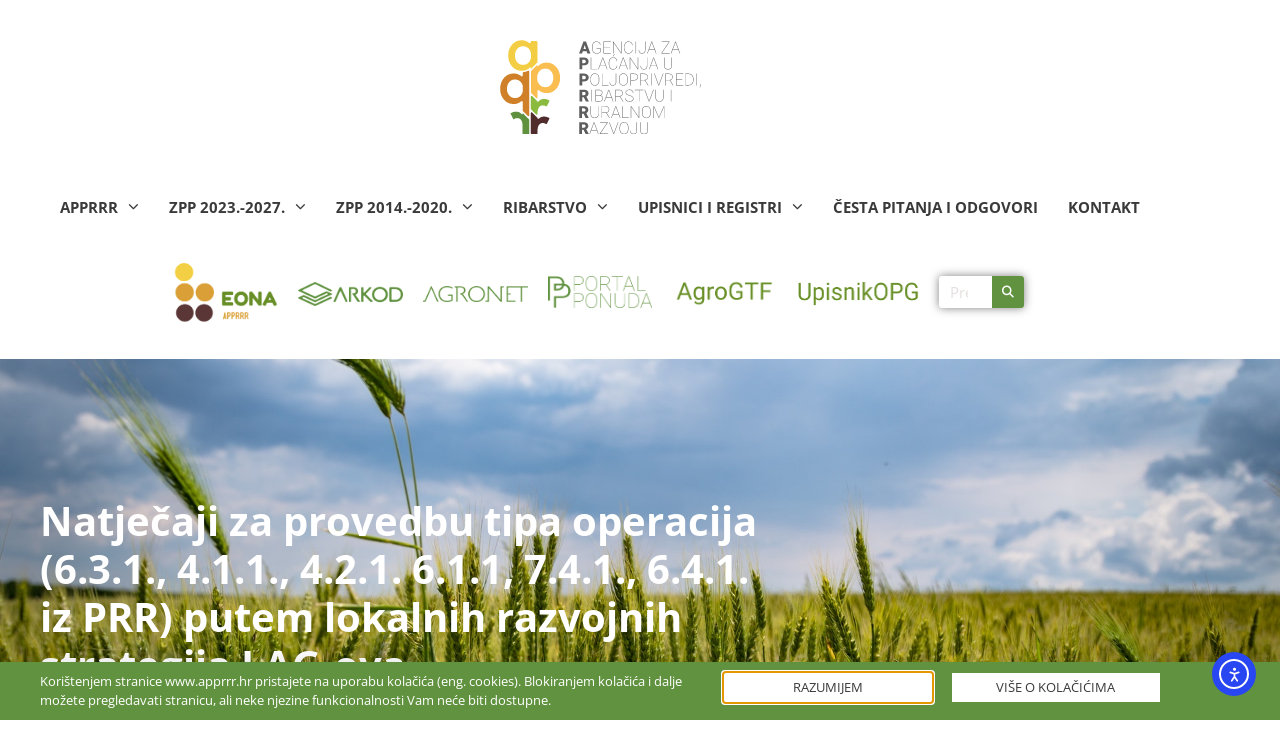

--- FILE ---
content_type: text/html; charset=UTF-8
request_url: https://www.apprrr.hr/natjecaji-za-provedbu-tipa-operacija-6-3-1-4-1-1-4-2-1-6-1-1-7-4-1-6-4-1-iz-prr-putem-lokalnih-razvojnih-strategija-lag-ova/
body_size: 29778
content:

<!doctype html>
<html lang="hr" prefix="og: https://ogp.me/ns#">
<head>
	<meta charset="UTF-8">
	<meta name="viewport" content="width=device-width, initial-scale=1">
	<link rel="profile" href="https://gmpg.org/xfn/11">
	
<!-- Search Engine Optimization by Rank Math - https://rankmath.com/ -->
<title>Natječaji za provedbu tipa operacija (6.3.1., 4.1.1., 4.2.1. 6.1.1, 7.4.1., 6.4.1. iz PRR) putem lokalnih razvojnih strategija LAG-ova - Agencija za plaćanja u poljoprivredi, ribarstvu i ruralnom razvoju</title>
<meta name="description" content="Agencija za plaćanja objavljuje natječaje za mjeru/podmjeru/tip operacije iz PRR 2014. – 2020. koje se provode putem LRS (Natječaj za provedbu LRS). LAG"/>
<meta name="robots" content="follow, index, max-snippet:-1, max-video-preview:-1, max-image-preview:large"/>
<link rel="canonical" href="https://www.apprrr.hr/natjecaji-za-provedbu-tipa-operacija-6-3-1-4-1-1-4-2-1-6-1-1-7-4-1-6-4-1-iz-prr-putem-lokalnih-razvojnih-strategija-lag-ova/" />
<meta property="og:locale" content="hr_HR" />
<meta property="og:type" content="article" />
<meta property="og:title" content="Natječaji za provedbu tipa operacija (6.3.1., 4.1.1., 4.2.1. 6.1.1, 7.4.1., 6.4.1. iz PRR) putem lokalnih razvojnih strategija LAG-ova - Agencija za plaćanja u poljoprivredi, ribarstvu i ruralnom razvoju" />
<meta property="og:description" content="Agencija za plaćanja objavljuje natječaje za mjeru/podmjeru/tip operacije iz PRR 2014. – 2020. koje se provode putem LRS (Natječaj za provedbu LRS). LAG" />
<meta property="og:url" content="https://www.apprrr.hr/natjecaji-za-provedbu-tipa-operacija-6-3-1-4-1-1-4-2-1-6-1-1-7-4-1-6-4-1-iz-prr-putem-lokalnih-razvojnih-strategija-lag-ova/" />
<meta property="og:site_name" content="Agencija za plaćanja u poljoprivredi, ribarstvu i ruralnom razvoju" />
<meta property="og:updated_time" content="2023-12-21T10:45:07+01:00" />
<meta property="og:image" content="https://www.apprrr.hr/wp-content/uploads/2020/07/Slideshow-apprrr-7.jpg" />
<meta property="og:image:secure_url" content="https://www.apprrr.hr/wp-content/uploads/2020/07/Slideshow-apprrr-7.jpg" />
<meta property="og:image:width" content="1920" />
<meta property="og:image:height" content="1198" />
<meta property="og:image:alt" content="Natječaji za provedbu tipa operacija (6.3.1., 4.1.1., 4.2.1. 6.1.1, 7.4.1., 6.4.1. iz PRR) putem lokalnih razvojnih strategija LAG-ova" />
<meta property="og:image:type" content="image/jpeg" />
<meta name="twitter:card" content="summary_large_image" />
<meta name="twitter:title" content="Natječaji za provedbu tipa operacija (6.3.1., 4.1.1., 4.2.1. 6.1.1, 7.4.1., 6.4.1. iz PRR) putem lokalnih razvojnih strategija LAG-ova - Agencija za plaćanja u poljoprivredi, ribarstvu i ruralnom razvoju" />
<meta name="twitter:description" content="Agencija za plaćanja objavljuje natječaje za mjeru/podmjeru/tip operacije iz PRR 2014. – 2020. koje se provode putem LRS (Natječaj za provedbu LRS). LAG" />
<meta name="twitter:image" content="https://www.apprrr.hr/wp-content/uploads/2020/07/Slideshow-apprrr-7.jpg" />
<meta name="twitter:label1" content="Time to read" />
<meta name="twitter:data1" content="2 minutes" />
<!-- /Rank Math WordPress SEO plugin -->

<link rel='dns-prefetch' href='//js-eu1.hs-scripts.com' />
<link rel='dns-prefetch' href='//cdn.elementor.com' />
<link rel='dns-prefetch' href='//meet.jit.si' />
<link rel='dns-prefetch' href='//www.googletagmanager.com' />
<link rel='dns-prefetch' href='//fonts.googleapis.com' />
<link rel="alternate" type="application/rss+xml" title="Agencija za plaćanja u poljoprivredi, ribarstvu i ruralnom razvoju &raquo; Kanal" href="https://www.apprrr.hr/feed/" />
<link rel="alternate" type="application/rss+xml" title="Agencija za plaćanja u poljoprivredi, ribarstvu i ruralnom razvoju &raquo; Kanal komentara" href="https://www.apprrr.hr/comments/feed/" />
<link rel="alternate" title="oEmbed (JSON)" type="application/json+oembed" href="https://www.apprrr.hr/wp-json/oembed/1.0/embed?url=https%3A%2F%2Fwww.apprrr.hr%2Fnatjecaji-za-provedbu-tipa-operacija-6-3-1-4-1-1-4-2-1-6-1-1-7-4-1-6-4-1-iz-prr-putem-lokalnih-razvojnih-strategija-lag-ova%2F" />
<link rel="alternate" title="oEmbed (XML)" type="text/xml+oembed" href="https://www.apprrr.hr/wp-json/oembed/1.0/embed?url=https%3A%2F%2Fwww.apprrr.hr%2Fnatjecaji-za-provedbu-tipa-operacija-6-3-1-4-1-1-4-2-1-6-1-1-7-4-1-6-4-1-iz-prr-putem-lokalnih-razvojnih-strategija-lag-ova%2F&#038;format=xml" />
<style id='wp-img-auto-sizes-contain-inline-css'>
img:is([sizes=auto i],[sizes^="auto," i]){contain-intrinsic-size:3000px 1500px}
/*# sourceURL=wp-img-auto-sizes-contain-inline-css */
</style>
<style id='wp-emoji-styles-inline-css'>

	img.wp-smiley, img.emoji {
		display: inline !important;
		border: none !important;
		box-shadow: none !important;
		height: 1em !important;
		width: 1em !important;
		margin: 0 0.07em !important;
		vertical-align: -0.1em !important;
		background: none !important;
		padding: 0 !important;
	}
/*# sourceURL=wp-emoji-styles-inline-css */
</style>
<style id='global-styles-inline-css'>
:root{--wp--preset--aspect-ratio--square: 1;--wp--preset--aspect-ratio--4-3: 4/3;--wp--preset--aspect-ratio--3-4: 3/4;--wp--preset--aspect-ratio--3-2: 3/2;--wp--preset--aspect-ratio--2-3: 2/3;--wp--preset--aspect-ratio--16-9: 16/9;--wp--preset--aspect-ratio--9-16: 9/16;--wp--preset--color--black: #000000;--wp--preset--color--cyan-bluish-gray: #abb8c3;--wp--preset--color--white: #ffffff;--wp--preset--color--pale-pink: #f78da7;--wp--preset--color--vivid-red: #cf2e2e;--wp--preset--color--luminous-vivid-orange: #ff6900;--wp--preset--color--luminous-vivid-amber: #fcb900;--wp--preset--color--light-green-cyan: #7bdcb5;--wp--preset--color--vivid-green-cyan: #00d084;--wp--preset--color--pale-cyan-blue: #8ed1fc;--wp--preset--color--vivid-cyan-blue: #0693e3;--wp--preset--color--vivid-purple: #9b51e0;--wp--preset--gradient--vivid-cyan-blue-to-vivid-purple: linear-gradient(135deg,rgb(6,147,227) 0%,rgb(155,81,224) 100%);--wp--preset--gradient--light-green-cyan-to-vivid-green-cyan: linear-gradient(135deg,rgb(122,220,180) 0%,rgb(0,208,130) 100%);--wp--preset--gradient--luminous-vivid-amber-to-luminous-vivid-orange: linear-gradient(135deg,rgb(252,185,0) 0%,rgb(255,105,0) 100%);--wp--preset--gradient--luminous-vivid-orange-to-vivid-red: linear-gradient(135deg,rgb(255,105,0) 0%,rgb(207,46,46) 100%);--wp--preset--gradient--very-light-gray-to-cyan-bluish-gray: linear-gradient(135deg,rgb(238,238,238) 0%,rgb(169,184,195) 100%);--wp--preset--gradient--cool-to-warm-spectrum: linear-gradient(135deg,rgb(74,234,220) 0%,rgb(151,120,209) 20%,rgb(207,42,186) 40%,rgb(238,44,130) 60%,rgb(251,105,98) 80%,rgb(254,248,76) 100%);--wp--preset--gradient--blush-light-purple: linear-gradient(135deg,rgb(255,206,236) 0%,rgb(152,150,240) 100%);--wp--preset--gradient--blush-bordeaux: linear-gradient(135deg,rgb(254,205,165) 0%,rgb(254,45,45) 50%,rgb(107,0,62) 100%);--wp--preset--gradient--luminous-dusk: linear-gradient(135deg,rgb(255,203,112) 0%,rgb(199,81,192) 50%,rgb(65,88,208) 100%);--wp--preset--gradient--pale-ocean: linear-gradient(135deg,rgb(255,245,203) 0%,rgb(182,227,212) 50%,rgb(51,167,181) 100%);--wp--preset--gradient--electric-grass: linear-gradient(135deg,rgb(202,248,128) 0%,rgb(113,206,126) 100%);--wp--preset--gradient--midnight: linear-gradient(135deg,rgb(2,3,129) 0%,rgb(40,116,252) 100%);--wp--preset--font-size--small: 13px;--wp--preset--font-size--medium: 20px;--wp--preset--font-size--large: 36px;--wp--preset--font-size--x-large: 42px;--wp--preset--spacing--20: 0.44rem;--wp--preset--spacing--30: 0.67rem;--wp--preset--spacing--40: 1rem;--wp--preset--spacing--50: 1.5rem;--wp--preset--spacing--60: 2.25rem;--wp--preset--spacing--70: 3.38rem;--wp--preset--spacing--80: 5.06rem;--wp--preset--shadow--natural: 6px 6px 9px rgba(0, 0, 0, 0.2);--wp--preset--shadow--deep: 12px 12px 50px rgba(0, 0, 0, 0.4);--wp--preset--shadow--sharp: 6px 6px 0px rgba(0, 0, 0, 0.2);--wp--preset--shadow--outlined: 6px 6px 0px -3px rgb(255, 255, 255), 6px 6px rgb(0, 0, 0);--wp--preset--shadow--crisp: 6px 6px 0px rgb(0, 0, 0);}:root { --wp--style--global--content-size: 800px;--wp--style--global--wide-size: 1200px; }:where(body) { margin: 0; }.wp-site-blocks > .alignleft { float: left; margin-right: 2em; }.wp-site-blocks > .alignright { float: right; margin-left: 2em; }.wp-site-blocks > .aligncenter { justify-content: center; margin-left: auto; margin-right: auto; }:where(.wp-site-blocks) > * { margin-block-start: 24px; margin-block-end: 0; }:where(.wp-site-blocks) > :first-child { margin-block-start: 0; }:where(.wp-site-blocks) > :last-child { margin-block-end: 0; }:root { --wp--style--block-gap: 24px; }:root :where(.is-layout-flow) > :first-child{margin-block-start: 0;}:root :where(.is-layout-flow) > :last-child{margin-block-end: 0;}:root :where(.is-layout-flow) > *{margin-block-start: 24px;margin-block-end: 0;}:root :where(.is-layout-constrained) > :first-child{margin-block-start: 0;}:root :where(.is-layout-constrained) > :last-child{margin-block-end: 0;}:root :where(.is-layout-constrained) > *{margin-block-start: 24px;margin-block-end: 0;}:root :where(.is-layout-flex){gap: 24px;}:root :where(.is-layout-grid){gap: 24px;}.is-layout-flow > .alignleft{float: left;margin-inline-start: 0;margin-inline-end: 2em;}.is-layout-flow > .alignright{float: right;margin-inline-start: 2em;margin-inline-end: 0;}.is-layout-flow > .aligncenter{margin-left: auto !important;margin-right: auto !important;}.is-layout-constrained > .alignleft{float: left;margin-inline-start: 0;margin-inline-end: 2em;}.is-layout-constrained > .alignright{float: right;margin-inline-start: 2em;margin-inline-end: 0;}.is-layout-constrained > .aligncenter{margin-left: auto !important;margin-right: auto !important;}.is-layout-constrained > :where(:not(.alignleft):not(.alignright):not(.alignfull)){max-width: var(--wp--style--global--content-size);margin-left: auto !important;margin-right: auto !important;}.is-layout-constrained > .alignwide{max-width: var(--wp--style--global--wide-size);}body .is-layout-flex{display: flex;}.is-layout-flex{flex-wrap: wrap;align-items: center;}.is-layout-flex > :is(*, div){margin: 0;}body .is-layout-grid{display: grid;}.is-layout-grid > :is(*, div){margin: 0;}body{padding-top: 0px;padding-right: 0px;padding-bottom: 0px;padding-left: 0px;}a:where(:not(.wp-element-button)){text-decoration: underline;}:root :where(.wp-element-button, .wp-block-button__link){background-color: #32373c;border-width: 0;color: #fff;font-family: inherit;font-size: inherit;font-style: inherit;font-weight: inherit;letter-spacing: inherit;line-height: inherit;padding-top: calc(0.667em + 2px);padding-right: calc(1.333em + 2px);padding-bottom: calc(0.667em + 2px);padding-left: calc(1.333em + 2px);text-decoration: none;text-transform: inherit;}.has-black-color{color: var(--wp--preset--color--black) !important;}.has-cyan-bluish-gray-color{color: var(--wp--preset--color--cyan-bluish-gray) !important;}.has-white-color{color: var(--wp--preset--color--white) !important;}.has-pale-pink-color{color: var(--wp--preset--color--pale-pink) !important;}.has-vivid-red-color{color: var(--wp--preset--color--vivid-red) !important;}.has-luminous-vivid-orange-color{color: var(--wp--preset--color--luminous-vivid-orange) !important;}.has-luminous-vivid-amber-color{color: var(--wp--preset--color--luminous-vivid-amber) !important;}.has-light-green-cyan-color{color: var(--wp--preset--color--light-green-cyan) !important;}.has-vivid-green-cyan-color{color: var(--wp--preset--color--vivid-green-cyan) !important;}.has-pale-cyan-blue-color{color: var(--wp--preset--color--pale-cyan-blue) !important;}.has-vivid-cyan-blue-color{color: var(--wp--preset--color--vivid-cyan-blue) !important;}.has-vivid-purple-color{color: var(--wp--preset--color--vivid-purple) !important;}.has-black-background-color{background-color: var(--wp--preset--color--black) !important;}.has-cyan-bluish-gray-background-color{background-color: var(--wp--preset--color--cyan-bluish-gray) !important;}.has-white-background-color{background-color: var(--wp--preset--color--white) !important;}.has-pale-pink-background-color{background-color: var(--wp--preset--color--pale-pink) !important;}.has-vivid-red-background-color{background-color: var(--wp--preset--color--vivid-red) !important;}.has-luminous-vivid-orange-background-color{background-color: var(--wp--preset--color--luminous-vivid-orange) !important;}.has-luminous-vivid-amber-background-color{background-color: var(--wp--preset--color--luminous-vivid-amber) !important;}.has-light-green-cyan-background-color{background-color: var(--wp--preset--color--light-green-cyan) !important;}.has-vivid-green-cyan-background-color{background-color: var(--wp--preset--color--vivid-green-cyan) !important;}.has-pale-cyan-blue-background-color{background-color: var(--wp--preset--color--pale-cyan-blue) !important;}.has-vivid-cyan-blue-background-color{background-color: var(--wp--preset--color--vivid-cyan-blue) !important;}.has-vivid-purple-background-color{background-color: var(--wp--preset--color--vivid-purple) !important;}.has-black-border-color{border-color: var(--wp--preset--color--black) !important;}.has-cyan-bluish-gray-border-color{border-color: var(--wp--preset--color--cyan-bluish-gray) !important;}.has-white-border-color{border-color: var(--wp--preset--color--white) !important;}.has-pale-pink-border-color{border-color: var(--wp--preset--color--pale-pink) !important;}.has-vivid-red-border-color{border-color: var(--wp--preset--color--vivid-red) !important;}.has-luminous-vivid-orange-border-color{border-color: var(--wp--preset--color--luminous-vivid-orange) !important;}.has-luminous-vivid-amber-border-color{border-color: var(--wp--preset--color--luminous-vivid-amber) !important;}.has-light-green-cyan-border-color{border-color: var(--wp--preset--color--light-green-cyan) !important;}.has-vivid-green-cyan-border-color{border-color: var(--wp--preset--color--vivid-green-cyan) !important;}.has-pale-cyan-blue-border-color{border-color: var(--wp--preset--color--pale-cyan-blue) !important;}.has-vivid-cyan-blue-border-color{border-color: var(--wp--preset--color--vivid-cyan-blue) !important;}.has-vivid-purple-border-color{border-color: var(--wp--preset--color--vivid-purple) !important;}.has-vivid-cyan-blue-to-vivid-purple-gradient-background{background: var(--wp--preset--gradient--vivid-cyan-blue-to-vivid-purple) !important;}.has-light-green-cyan-to-vivid-green-cyan-gradient-background{background: var(--wp--preset--gradient--light-green-cyan-to-vivid-green-cyan) !important;}.has-luminous-vivid-amber-to-luminous-vivid-orange-gradient-background{background: var(--wp--preset--gradient--luminous-vivid-amber-to-luminous-vivid-orange) !important;}.has-luminous-vivid-orange-to-vivid-red-gradient-background{background: var(--wp--preset--gradient--luminous-vivid-orange-to-vivid-red) !important;}.has-very-light-gray-to-cyan-bluish-gray-gradient-background{background: var(--wp--preset--gradient--very-light-gray-to-cyan-bluish-gray) !important;}.has-cool-to-warm-spectrum-gradient-background{background: var(--wp--preset--gradient--cool-to-warm-spectrum) !important;}.has-blush-light-purple-gradient-background{background: var(--wp--preset--gradient--blush-light-purple) !important;}.has-blush-bordeaux-gradient-background{background: var(--wp--preset--gradient--blush-bordeaux) !important;}.has-luminous-dusk-gradient-background{background: var(--wp--preset--gradient--luminous-dusk) !important;}.has-pale-ocean-gradient-background{background: var(--wp--preset--gradient--pale-ocean) !important;}.has-electric-grass-gradient-background{background: var(--wp--preset--gradient--electric-grass) !important;}.has-midnight-gradient-background{background: var(--wp--preset--gradient--midnight) !important;}.has-small-font-size{font-size: var(--wp--preset--font-size--small) !important;}.has-medium-font-size{font-size: var(--wp--preset--font-size--medium) !important;}.has-large-font-size{font-size: var(--wp--preset--font-size--large) !important;}.has-x-large-font-size{font-size: var(--wp--preset--font-size--x-large) !important;}
:root :where(.wp-block-pullquote){font-size: 1.5em;line-height: 1.6;}
/*# sourceURL=global-styles-inline-css */
</style>
<link rel='stylesheet' id='ea11y-widget-fonts-css' href='https://www.apprrr.hr/wp-content/plugins/pojo-accessibility/assets/build/fonts.css?ver=3.9.1' media='all' />
<link rel='stylesheet' id='ea11y-skip-link-css' href='https://www.apprrr.hr/wp-content/plugins/pojo-accessibility/assets/build/skip-link.css?ver=3.9.1' media='all' />
<link rel='stylesheet' id='hello-elementor-css' href='https://www.apprrr.hr/wp-content/themes/hello-elementor/assets/css/reset.css?ver=3.4.5' media='all' />
<link rel='stylesheet' id='hello-elementor-theme-style-css' href='https://www.apprrr.hr/wp-content/themes/hello-elementor/assets/css/theme.css?ver=3.4.5' media='all' />
<link rel='stylesheet' id='hello-elementor-header-footer-css' href='https://www.apprrr.hr/wp-content/themes/hello-elementor/assets/css/header-footer.css?ver=3.4.5' media='all' />
<link rel='stylesheet' id='elementor-frontend-css' href='https://www.apprrr.hr/wp-content/plugins/elementor/assets/css/frontend.min.css?ver=3.34.1' media='all' />
<style id='elementor-frontend-inline-css'>
.elementor-4544 .elementor-element.elementor-element-7aaf8d05:not(.elementor-motion-effects-element-type-background), .elementor-4544 .elementor-element.elementor-element-7aaf8d05 > .elementor-motion-effects-container > .elementor-motion-effects-layer{background-image:url("https://www.apprrr.hr/wp-content/uploads/2020/07/Slideshow-apprrr-7.jpg");}
/*# sourceURL=elementor-frontend-inline-css */
</style>
<link rel='stylesheet' id='widget-image-css' href='https://www.apprrr.hr/wp-content/plugins/elementor/assets/css/widget-image.min.css?ver=3.34.1' media='all' />
<link rel='stylesheet' id='widget-nav-menu-css' href='https://www.apprrr.hr/wp-content/plugins/elementor-pro/assets/css/widget-nav-menu.min.css?ver=3.34.0' media='all' />
<link rel='stylesheet' id='e-animation-grow-css' href='https://www.apprrr.hr/wp-content/plugins/elementor/assets/lib/animations/styles/e-animation-grow.min.css?ver=3.34.1' media='all' />
<link rel='stylesheet' id='widget-search-form-css' href='https://www.apprrr.hr/wp-content/plugins/elementor-pro/assets/css/widget-search-form.min.css?ver=3.34.0' media='all' />
<link rel='stylesheet' id='elementor-icons-shared-0-css' href='https://www.apprrr.hr/wp-content/plugins/elementor/assets/lib/font-awesome/css/fontawesome.min.css?ver=5.15.3' media='all' />
<link rel='stylesheet' id='elementor-icons-fa-solid-css' href='https://www.apprrr.hr/wp-content/plugins/elementor/assets/lib/font-awesome/css/solid.min.css?ver=5.15.3' media='all' />
<link rel='stylesheet' id='widget-icon-list-css' href='https://www.apprrr.hr/wp-content/plugins/elementor/assets/css/widget-icon-list.min.css?ver=3.34.1' media='all' />
<link rel='stylesheet' id='widget-heading-css' href='https://www.apprrr.hr/wp-content/plugins/elementor/assets/css/widget-heading.min.css?ver=3.34.1' media='all' />
<link rel='stylesheet' id='widget-share-buttons-css' href='https://www.apprrr.hr/wp-content/plugins/elementor-pro/assets/css/widget-share-buttons.min.css?ver=3.34.0' media='all' />
<link rel='stylesheet' id='e-apple-webkit-css' href='https://www.apprrr.hr/wp-content/plugins/elementor/assets/css/conditionals/apple-webkit.min.css?ver=3.34.1' media='all' />
<link rel='stylesheet' id='elementor-icons-fa-brands-css' href='https://www.apprrr.hr/wp-content/plugins/elementor/assets/lib/font-awesome/css/brands.min.css?ver=5.15.3' media='all' />
<link rel='stylesheet' id='e-animation-fadeInUp-css' href='https://www.apprrr.hr/wp-content/plugins/elementor/assets/lib/animations/styles/fadeInUp.min.css?ver=3.34.1' media='all' />
<link rel='stylesheet' id='e-popup-css' href='https://www.apprrr.hr/wp-content/plugins/elementor-pro/assets/css/conditionals/popup.min.css?ver=3.34.0' media='all' />
<link rel='stylesheet' id='elementor-icons-css' href='https://www.apprrr.hr/wp-content/plugins/elementor/assets/lib/eicons/css/elementor-icons.min.css?ver=5.45.0' media='all' />
<link rel='stylesheet' id='elementor-post-10681-css' href='https://www.apprrr.hr/wp-content/uploads/elementor/css/post-10681.css?ver=1768908832' media='all' />
<link rel='stylesheet' id='widget-toggle-css' href='https://www.apprrr.hr/wp-content/plugins/elementor/assets/css/widget-toggle.min.css?ver=3.34.1' media='all' />
<link rel='stylesheet' id='elementor-post-15983-css' href='https://www.apprrr.hr/wp-content/uploads/elementor/css/post-15983.css?ver=1768911945' media='all' />
<link rel='stylesheet' id='elementor-post-6546-css' href='https://www.apprrr.hr/wp-content/uploads/elementor/css/post-6546.css?ver=1768908832' media='all' />
<link rel='stylesheet' id='elementor-post-6542-css' href='https://www.apprrr.hr/wp-content/uploads/elementor/css/post-6542.css?ver=1769088658' media='all' />
<link rel='stylesheet' id='elementor-post-4544-css' href='https://www.apprrr.hr/wp-content/uploads/elementor/css/post-4544.css?ver=1768908842' media='all' />
<link rel='stylesheet' id='elementor-post-6931-css' href='https://www.apprrr.hr/wp-content/uploads/elementor/css/post-6931.css?ver=1768908833' media='all' />
<link rel='stylesheet' id='evcal_google_fonts-css' href='https://fonts.googleapis.com/css?family=Noto+Sans%3A400%2C400italic%2C700%7CPoppins%3A700%2C800%2C900&#038;subset=latin%2Clatin-ext&#038;ver=5.0.6' media='all' />
<link rel='stylesheet' id='evcal_cal_default-css' href='//www.apprrr.hr/wp-content/plugins/eventON/assets/css/eventon_styles.css?ver=5.0.6' media='all' />
<link rel='stylesheet' id='evo_font_icons-css' href='//www.apprrr.hr/wp-content/plugins/eventON/assets/fonts/all.css?ver=5.0.6' media='all' />
<link rel='stylesheet' id='eventon_dynamic_styles-css' href='//www.apprrr.hr/wp-content/plugins/eventON/assets/css/eventon_dynamic_styles.css?ver=5.0.6' media='all' />
<link rel='stylesheet' id='elementor-gf-local-roboto-css' href='https://www.apprrr.hr/wp-content/uploads/elementor/google-fonts/css/roboto.css?ver=1746744061' media='all' />
<link rel='stylesheet' id='elementor-gf-local-robotoslab-css' href='https://www.apprrr.hr/wp-content/uploads/elementor/google-fonts/css/robotoslab.css?ver=1746744070' media='all' />
<link rel='stylesheet' id='elementor-gf-local-opensans-css' href='https://www.apprrr.hr/wp-content/uploads/elementor/google-fonts/css/opensans.css?ver=1746744095' media='all' />
<script src="https://www.apprrr.hr/wp-includes/js/jquery/jquery.min.js?ver=3.7.1" id="jquery-core-js"></script>
<script src="https://www.apprrr.hr/wp-includes/js/jquery/jquery-migrate.min.js?ver=3.4.1" id="jquery-migrate-js"></script>
<script id="evo-inlinescripts-header-js-after">
jQuery(document).ready(function($){});
//# sourceURL=evo-inlinescripts-header-js-after
</script>

<!-- Google tag (gtag.js) snippet added by Site Kit -->
<!-- Google Analytics snippet added by Site Kit -->
<script src="https://www.googletagmanager.com/gtag/js?id=GT-P8ZTCFM" id="google_gtagjs-js" async></script>
<script id="google_gtagjs-js-after">
window.dataLayer = window.dataLayer || [];function gtag(){dataLayer.push(arguments);}
gtag("set","linker",{"domains":["www.apprrr.hr"]});
gtag("js", new Date());
gtag("set", "developer_id.dZTNiMT", true);
gtag("config", "GT-P8ZTCFM");
 window._googlesitekit = window._googlesitekit || {}; window._googlesitekit.throttledEvents = []; window._googlesitekit.gtagEvent = (name, data) => { var key = JSON.stringify( { name, data } ); if ( !! window._googlesitekit.throttledEvents[ key ] ) { return; } window._googlesitekit.throttledEvents[ key ] = true; setTimeout( () => { delete window._googlesitekit.throttledEvents[ key ]; }, 5 ); gtag( "event", name, { ...data, event_source: "site-kit" } ); }; 
//# sourceURL=google_gtagjs-js-after
</script>
<link rel="https://api.w.org/" href="https://www.apprrr.hr/wp-json/" /><link rel="alternate" title="JSON" type="application/json" href="https://www.apprrr.hr/wp-json/wp/v2/pages/15983" /><link rel="EditURI" type="application/rsd+xml" title="RSD" href="https://www.apprrr.hr/xmlrpc.php?rsd" />
<meta name="generator" content="WordPress 6.9" />
<link rel='shortlink' href='https://www.apprrr.hr/?p=15983' />
<meta name="generator" content="Site Kit by Google 1.170.0" />			<!-- DO NOT COPY THIS SNIPPET! Start of Page Analytics Tracking for HubSpot WordPress plugin v11.3.33-->
			<script class="hsq-set-content-id" data-content-id="standard-page">
				var _hsq = _hsq || [];
				_hsq.push(["setContentType", "standard-page"]);
			</script>
			<!-- DO NOT COPY THIS SNIPPET! End of Page Analytics Tracking for HubSpot WordPress plugin -->
			<meta name="generator" content="Elementor 3.34.1; features: additional_custom_breakpoints; settings: css_print_method-external, google_font-enabled, font_display-auto">
			<style>
				.e-con.e-parent:nth-of-type(n+4):not(.e-lazyloaded):not(.e-no-lazyload),
				.e-con.e-parent:nth-of-type(n+4):not(.e-lazyloaded):not(.e-no-lazyload) * {
					background-image: none !important;
				}
				@media screen and (max-height: 1024px) {
					.e-con.e-parent:nth-of-type(n+3):not(.e-lazyloaded):not(.e-no-lazyload),
					.e-con.e-parent:nth-of-type(n+3):not(.e-lazyloaded):not(.e-no-lazyload) * {
						background-image: none !important;
					}
				}
				@media screen and (max-height: 640px) {
					.e-con.e-parent:nth-of-type(n+2):not(.e-lazyloaded):not(.e-no-lazyload),
					.e-con.e-parent:nth-of-type(n+2):not(.e-lazyloaded):not(.e-no-lazyload) * {
						background-image: none !important;
					}
				}
			</style>
			<link rel="icon" href="https://www.apprrr.hr/wp-content/uploads/2018/09/cropped-favicon-APPRRR-32x32.png" sizes="32x32" />
<link rel="icon" href="https://www.apprrr.hr/wp-content/uploads/2018/09/cropped-favicon-APPRRR-192x192.png" sizes="192x192" />
<link rel="apple-touch-icon" href="https://www.apprrr.hr/wp-content/uploads/2018/09/cropped-favicon-APPRRR-180x180.png" />
<meta name="msapplication-TileImage" content="https://www.apprrr.hr/wp-content/uploads/2018/09/cropped-favicon-APPRRR-270x270.png" />
</head>
<body class="wp-singular page-template-default page page-id-15983 wp-custom-logo wp-embed-responsive wp-theme-hello-elementor ally-default hello-elementor-default elementor-default elementor-kit-10681 elementor-page elementor-page-15983 elementor-page-4544">

		<script>
			const onSkipLinkClick = () => {
				const htmlElement = document.querySelector('html');

				htmlElement.style['scroll-behavior'] = 'smooth';

				setTimeout( () => htmlElement.style['scroll-behavior'] = null, 1000 );
			}
			document.addEventListener("DOMContentLoaded", () => {
				if (!document.querySelector('#content')) {
					document.querySelector('.ea11y-skip-to-content-link').remove();
				}
			});
		</script>
		<nav aria-label="Skip to content navigation">
			<a class="ea11y-skip-to-content-link"
				href="#content"
				tabindex="1"
				onclick="onSkipLinkClick()"
			>
				Skip to content
				<svg width="24" height="24" viewBox="0 0 24 24" fill="none" role="presentation">
					<path d="M18 6V12C18 12.7956 17.6839 13.5587 17.1213 14.1213C16.5587 14.6839 15.7956 15 15 15H5M5 15L9 11M5 15L9 19"
								stroke="black"
								stroke-width="1.5"
								stroke-linecap="round"
								stroke-linejoin="round"
					/>
				</svg>
			</a>
			<div class="ea11y-skip-to-content-backdrop"></div>
		</nav>

		

		<header data-elementor-type="header" data-elementor-id="6546" class="elementor elementor-6546 elementor-location-header" data-elementor-post-type="elementor_library">
					<section class="elementor-section elementor-top-section elementor-element elementor-element-2aeafda2 elementor-section-boxed elementor-section-height-default elementor-section-height-default" data-id="2aeafda2" data-element_type="section">
							<div class="elementor-background-overlay"></div>
							<div class="elementor-container elementor-column-gap-default">
					<div class="elementor-column elementor-col-100 elementor-top-column elementor-element elementor-element-63f38881" data-id="63f38881" data-element_type="column">
			<div class="elementor-widget-wrap elementor-element-populated">
						<div class="elementor-element elementor-element-b3da150 elementor-widget elementor-widget-theme-site-logo elementor-widget-image" data-id="b3da150" data-element_type="widget" data-widget_type="theme-site-logo.default">
				<div class="elementor-widget-container">
											<a href="https://www.apprrr.hr">
			<img src="https://www.apprrr.hr/wp-content/uploads/2018/12/apprrr-logo.svg" class="attachment-full size-full wp-image-11102" alt="" />				</a>
											</div>
				</div>
				<div class="elementor-element elementor-element-1eb2af0e elementor-nav-menu__align-center elementor-nav-menu--stretch elementor-nav-menu--dropdown-tablet elementor-nav-menu__text-align-aside elementor-nav-menu--toggle elementor-nav-menu--burger elementor-widget elementor-widget-nav-menu" data-id="1eb2af0e" data-element_type="widget" data-settings="{&quot;full_width&quot;:&quot;stretch&quot;,&quot;submenu_icon&quot;:{&quot;value&quot;:&quot;&lt;i class=\&quot;fas fa-chevron-down\&quot; aria-hidden=\&quot;true\&quot;&gt;&lt;\/i&gt;&quot;,&quot;library&quot;:&quot;fa-solid&quot;},&quot;layout&quot;:&quot;horizontal&quot;,&quot;toggle&quot;:&quot;burger&quot;}" data-widget_type="nav-menu.default">
				<div class="elementor-widget-container">
								<nav aria-label="Menu" class="elementor-nav-menu--main elementor-nav-menu__container elementor-nav-menu--layout-horizontal e--pointer-none">
				<ul id="menu-1-1eb2af0e" class="elementor-nav-menu"><li class="menu-item menu-item-type-post_type menu-item-object-page menu-item-home menu-item-has-children menu-item-46"><a href="https://www.apprrr.hr/" class="elementor-item">APPRRR</a>
<ul class="sub-menu elementor-nav-menu--dropdown">
	<li class="menu-item menu-item-type-post_type menu-item-object-page menu-item-1269"><a href="https://www.apprrr.hr/o-nama/" class="elementor-sub-item">O nama</a></li>
	<li class="menu-item menu-item-type-post_type menu-item-object-page menu-item-1299"><a href="https://www.apprrr.hr/medunarodna-suradnja/" class="elementor-sub-item">Međunarodna suradnja</a></li>
	<li class="menu-item menu-item-type-post_type menu-item-object-page menu-item-1104"><a href="https://www.apprrr.hr/javna-nabava/" class="elementor-sub-item">Javna nabava</a></li>
	<li class="menu-item menu-item-type-post_type menu-item-object-page menu-item-5228"><a href="https://www.apprrr.hr/zaposljavanje/" class="elementor-sub-item">Zapošljavanje</a></li>
</ul>
</li>
<li class="menu-item menu-item-type-custom menu-item-object-custom menu-item-has-children menu-item-25303"><a href="https://www.apprrr.hr/zpp-2023-2027/" class="elementor-item">ZPP 2023.-2027.</a>
<ul class="sub-menu elementor-nav-menu--dropdown">
	<li class="menu-item menu-item-type-post_type menu-item-object-page menu-item-25302"><a href="https://www.apprrr.hr/izravna-placanja/" class="elementor-sub-item">Izravna plaćanja i IAKS mjere ruralnog razvoja</a></li>
	<li class="menu-item menu-item-type-post_type menu-item-object-page menu-item-27479"><a href="https://www.apprrr.hr/ruralne-intervencije/" class="elementor-sub-item">Intervencije za ruralni razvoj</a></li>
	<li class="menu-item menu-item-type-post_type menu-item-object-page menu-item-25305"><a href="https://www.apprrr.hr/sektorske-intervencije/" class="elementor-sub-item">Sektorske intervencije</a></li>
	<li class="menu-item menu-item-type-post_type menu-item-object-page menu-item-25914"><a href="https://www.apprrr.hr/zajednicka-organizacija-trzista/" class="elementor-sub-item">Zajednička organizacija tržišta</a></li>
</ul>
</li>
<li class="menu-item menu-item-type-custom menu-item-object-custom menu-item-has-children menu-item-47"><a href="#" class="elementor-item elementor-item-anchor">ZPP 2014.-2020.</a>
<ul class="sub-menu elementor-nav-menu--dropdown">
	<li class="menu-item menu-item-type-post_type menu-item-object-page menu-item-1298"><a href="https://www.apprrr.hr/izravne-potpore/" class="elementor-sub-item">Izravne potpore</a></li>
	<li class="menu-item menu-item-type-post_type menu-item-object-page menu-item-1305"><a href="https://www.apprrr.hr/organizacija-trzista/" class="elementor-sub-item">Zajednička organizacija tržišta</a></li>
	<li class="menu-item menu-item-type-post_type menu-item-object-page menu-item-1304"><a href="https://www.apprrr.hr/ruralni-razvoj/" class="elementor-sub-item">PRRRH 2014. &#8211; 2020.</a></li>
	<li class="menu-item menu-item-type-post_type menu-item-object-page menu-item-24487"><a href="https://www.apprrr.hr/korisni-dokumenti/" class="elementor-sub-item">Korisni dokumenti</a></li>
	<li class="menu-item menu-item-type-post_type menu-item-object-page menu-item-19074"><a href="https://www.apprrr.hr/ipard-sapard-arhiva/" class="elementor-sub-item">IPARD/SAPARD arhiva</a></li>
</ul>
</li>
<li class="menu-item menu-item-type-custom menu-item-object-custom menu-item-has-children menu-item-48"><a href="#" class="elementor-item elementor-item-anchor">RIBARSTVO</a>
<ul class="sub-menu elementor-nav-menu--dropdown">
	<li class="menu-item menu-item-type-post_type menu-item-object-page menu-item-28143"><a href="https://www.apprrr.hr/op-za-pomorstvo-i-ribarstvo-2021-2027/" class="elementor-sub-item">OP za pomorstvo i ribarstvo 2021. – 2027.</a></li>
	<li class="menu-item menu-item-type-post_type menu-item-object-page menu-item-1354"><a href="https://www.apprrr.hr/pomorstvo-i-ribarstvo/" class="elementor-sub-item">OP za pomorstvo i ribarstvo 2014. &#8211; 2020.</a></li>
	<li class="menu-item menu-item-type-post_type menu-item-object-page menu-item-1364"><a href="https://www.apprrr.hr/arhiva-2007-2013/" class="elementor-sub-item">Arhiva 2007. – 2013.</a></li>
</ul>
</li>
<li class="menu-item menu-item-type-custom menu-item-object-custom menu-item-has-children menu-item-49"><a href="#" class="elementor-item elementor-item-anchor">UPISNICI I REGISTRI</a>
<ul class="sub-menu elementor-nav-menu--dropdown">
	<li class="menu-item menu-item-type-post_type menu-item-object-page menu-item-1370"><a href="https://www.apprrr.hr/upisnik-poljoprivrednika/" class="elementor-sub-item">Upisnik poljoprivrednika</a></li>
	<li class="menu-item menu-item-type-post_type menu-item-object-page menu-item-24449"><a href="https://www.apprrr.hr/arkod/" class="elementor-sub-item">ARKOD</a></li>
	<li class="menu-item menu-item-type-post_type menu-item-object-page menu-item-1381"><a href="https://www.apprrr.hr/registri/" class="elementor-sub-item">Registri</a></li>
	<li class="menu-item menu-item-type-post_type menu-item-object-page menu-item-17258"><a href="https://www.apprrr.hr/agronet/" class="elementor-sub-item">Agronet</a></li>
	<li class="menu-item menu-item-type-post_type menu-item-object-page menu-item-8169"><a href="https://www.apprrr.hr/prostorni-podaci-servisi/" class="elementor-sub-item">Prostorni podaci i servisi</a></li>
	<li class="menu-item menu-item-type-custom menu-item-object-custom menu-item-2782"><a target="_blank" href="https://agronet.apprrr.hr/register" class="elementor-sub-item">Evidencija korisnika potpora u ruralnom razvoju i ribarstvu</a></li>
	<li class="menu-item menu-item-type-post_type menu-item-object-page menu-item-1391"><a href="https://www.apprrr.hr/portal-ponuda/" class="elementor-sub-item">Portal ponuda</a></li>
	<li class="menu-item menu-item-type-post_type menu-item-object-page menu-item-24728"><a href="https://www.apprrr.hr/eona/" class="elementor-sub-item">EONA</a></li>
	<li class="menu-item menu-item-type-post_type menu-item-object-page menu-item-21379"><a href="https://www.apprrr.hr/baza-korisnika-potpora/" class="elementor-sub-item">Baza korisnika potpora</a></li>
	<li class="menu-item menu-item-type-custom menu-item-object-custom menu-item-3380"><a target="_blank" href="https://mlijeko.apprrr.hr/Account/LogOn?ReturnUrl=%2f" class="elementor-sub-item">Otkupljivači mlijeka</a></li>
</ul>
</li>
<li class="menu-item menu-item-type-post_type menu-item-object-page menu-item-4930"><a href="https://www.apprrr.hr/cesta-pitanja-i-odgovori/" class="elementor-item">ČESTA PITANJA I ODGOVORI</a></li>
<li class="menu-item menu-item-type-post_type menu-item-object-page menu-item-1361"><a href="https://www.apprrr.hr/kontakt/" class="elementor-item">KONTAKT</a></li>
</ul>			</nav>
					<div class="elementor-menu-toggle" role="button" tabindex="0" aria-label="Menu Toggle" aria-expanded="false">
			<i aria-hidden="true" role="presentation" class="elementor-menu-toggle__icon--open eicon-menu-bar"></i><i aria-hidden="true" role="presentation" class="elementor-menu-toggle__icon--close eicon-close"></i>		</div>
					<nav class="elementor-nav-menu--dropdown elementor-nav-menu__container" aria-hidden="true">
				<ul id="menu-2-1eb2af0e" class="elementor-nav-menu"><li class="menu-item menu-item-type-post_type menu-item-object-page menu-item-home menu-item-has-children menu-item-46"><a href="https://www.apprrr.hr/" class="elementor-item" tabindex="-1">APPRRR</a>
<ul class="sub-menu elementor-nav-menu--dropdown">
	<li class="menu-item menu-item-type-post_type menu-item-object-page menu-item-1269"><a href="https://www.apprrr.hr/o-nama/" class="elementor-sub-item" tabindex="-1">O nama</a></li>
	<li class="menu-item menu-item-type-post_type menu-item-object-page menu-item-1299"><a href="https://www.apprrr.hr/medunarodna-suradnja/" class="elementor-sub-item" tabindex="-1">Međunarodna suradnja</a></li>
	<li class="menu-item menu-item-type-post_type menu-item-object-page menu-item-1104"><a href="https://www.apprrr.hr/javna-nabava/" class="elementor-sub-item" tabindex="-1">Javna nabava</a></li>
	<li class="menu-item menu-item-type-post_type menu-item-object-page menu-item-5228"><a href="https://www.apprrr.hr/zaposljavanje/" class="elementor-sub-item" tabindex="-1">Zapošljavanje</a></li>
</ul>
</li>
<li class="menu-item menu-item-type-custom menu-item-object-custom menu-item-has-children menu-item-25303"><a href="https://www.apprrr.hr/zpp-2023-2027/" class="elementor-item" tabindex="-1">ZPP 2023.-2027.</a>
<ul class="sub-menu elementor-nav-menu--dropdown">
	<li class="menu-item menu-item-type-post_type menu-item-object-page menu-item-25302"><a href="https://www.apprrr.hr/izravna-placanja/" class="elementor-sub-item" tabindex="-1">Izravna plaćanja i IAKS mjere ruralnog razvoja</a></li>
	<li class="menu-item menu-item-type-post_type menu-item-object-page menu-item-27479"><a href="https://www.apprrr.hr/ruralne-intervencije/" class="elementor-sub-item" tabindex="-1">Intervencije za ruralni razvoj</a></li>
	<li class="menu-item menu-item-type-post_type menu-item-object-page menu-item-25305"><a href="https://www.apprrr.hr/sektorske-intervencije/" class="elementor-sub-item" tabindex="-1">Sektorske intervencije</a></li>
	<li class="menu-item menu-item-type-post_type menu-item-object-page menu-item-25914"><a href="https://www.apprrr.hr/zajednicka-organizacija-trzista/" class="elementor-sub-item" tabindex="-1">Zajednička organizacija tržišta</a></li>
</ul>
</li>
<li class="menu-item menu-item-type-custom menu-item-object-custom menu-item-has-children menu-item-47"><a href="#" class="elementor-item elementor-item-anchor" tabindex="-1">ZPP 2014.-2020.</a>
<ul class="sub-menu elementor-nav-menu--dropdown">
	<li class="menu-item menu-item-type-post_type menu-item-object-page menu-item-1298"><a href="https://www.apprrr.hr/izravne-potpore/" class="elementor-sub-item" tabindex="-1">Izravne potpore</a></li>
	<li class="menu-item menu-item-type-post_type menu-item-object-page menu-item-1305"><a href="https://www.apprrr.hr/organizacija-trzista/" class="elementor-sub-item" tabindex="-1">Zajednička organizacija tržišta</a></li>
	<li class="menu-item menu-item-type-post_type menu-item-object-page menu-item-1304"><a href="https://www.apprrr.hr/ruralni-razvoj/" class="elementor-sub-item" tabindex="-1">PRRRH 2014. &#8211; 2020.</a></li>
	<li class="menu-item menu-item-type-post_type menu-item-object-page menu-item-24487"><a href="https://www.apprrr.hr/korisni-dokumenti/" class="elementor-sub-item" tabindex="-1">Korisni dokumenti</a></li>
	<li class="menu-item menu-item-type-post_type menu-item-object-page menu-item-19074"><a href="https://www.apprrr.hr/ipard-sapard-arhiva/" class="elementor-sub-item" tabindex="-1">IPARD/SAPARD arhiva</a></li>
</ul>
</li>
<li class="menu-item menu-item-type-custom menu-item-object-custom menu-item-has-children menu-item-48"><a href="#" class="elementor-item elementor-item-anchor" tabindex="-1">RIBARSTVO</a>
<ul class="sub-menu elementor-nav-menu--dropdown">
	<li class="menu-item menu-item-type-post_type menu-item-object-page menu-item-28143"><a href="https://www.apprrr.hr/op-za-pomorstvo-i-ribarstvo-2021-2027/" class="elementor-sub-item" tabindex="-1">OP za pomorstvo i ribarstvo 2021. – 2027.</a></li>
	<li class="menu-item menu-item-type-post_type menu-item-object-page menu-item-1354"><a href="https://www.apprrr.hr/pomorstvo-i-ribarstvo/" class="elementor-sub-item" tabindex="-1">OP za pomorstvo i ribarstvo 2014. &#8211; 2020.</a></li>
	<li class="menu-item menu-item-type-post_type menu-item-object-page menu-item-1364"><a href="https://www.apprrr.hr/arhiva-2007-2013/" class="elementor-sub-item" tabindex="-1">Arhiva 2007. – 2013.</a></li>
</ul>
</li>
<li class="menu-item menu-item-type-custom menu-item-object-custom menu-item-has-children menu-item-49"><a href="#" class="elementor-item elementor-item-anchor" tabindex="-1">UPISNICI I REGISTRI</a>
<ul class="sub-menu elementor-nav-menu--dropdown">
	<li class="menu-item menu-item-type-post_type menu-item-object-page menu-item-1370"><a href="https://www.apprrr.hr/upisnik-poljoprivrednika/" class="elementor-sub-item" tabindex="-1">Upisnik poljoprivrednika</a></li>
	<li class="menu-item menu-item-type-post_type menu-item-object-page menu-item-24449"><a href="https://www.apprrr.hr/arkod/" class="elementor-sub-item" tabindex="-1">ARKOD</a></li>
	<li class="menu-item menu-item-type-post_type menu-item-object-page menu-item-1381"><a href="https://www.apprrr.hr/registri/" class="elementor-sub-item" tabindex="-1">Registri</a></li>
	<li class="menu-item menu-item-type-post_type menu-item-object-page menu-item-17258"><a href="https://www.apprrr.hr/agronet/" class="elementor-sub-item" tabindex="-1">Agronet</a></li>
	<li class="menu-item menu-item-type-post_type menu-item-object-page menu-item-8169"><a href="https://www.apprrr.hr/prostorni-podaci-servisi/" class="elementor-sub-item" tabindex="-1">Prostorni podaci i servisi</a></li>
	<li class="menu-item menu-item-type-custom menu-item-object-custom menu-item-2782"><a target="_blank" href="https://agronet.apprrr.hr/register" class="elementor-sub-item" tabindex="-1">Evidencija korisnika potpora u ruralnom razvoju i ribarstvu</a></li>
	<li class="menu-item menu-item-type-post_type menu-item-object-page menu-item-1391"><a href="https://www.apprrr.hr/portal-ponuda/" class="elementor-sub-item" tabindex="-1">Portal ponuda</a></li>
	<li class="menu-item menu-item-type-post_type menu-item-object-page menu-item-24728"><a href="https://www.apprrr.hr/eona/" class="elementor-sub-item" tabindex="-1">EONA</a></li>
	<li class="menu-item menu-item-type-post_type menu-item-object-page menu-item-21379"><a href="https://www.apprrr.hr/baza-korisnika-potpora/" class="elementor-sub-item" tabindex="-1">Baza korisnika potpora</a></li>
	<li class="menu-item menu-item-type-custom menu-item-object-custom menu-item-3380"><a target="_blank" href="https://mlijeko.apprrr.hr/Account/LogOn?ReturnUrl=%2f" class="elementor-sub-item" tabindex="-1">Otkupljivači mlijeka</a></li>
</ul>
</li>
<li class="menu-item menu-item-type-post_type menu-item-object-page menu-item-4930"><a href="https://www.apprrr.hr/cesta-pitanja-i-odgovori/" class="elementor-item" tabindex="-1">ČESTA PITANJA I ODGOVORI</a></li>
<li class="menu-item menu-item-type-post_type menu-item-object-page menu-item-1361"><a href="https://www.apprrr.hr/kontakt/" class="elementor-item" tabindex="-1">KONTAKT</a></li>
</ul>			</nav>
						</div>
				</div>
				<section class="elementor-section elementor-inner-section elementor-element elementor-element-e689dac elementor-section-content-middle elementor-section-boxed elementor-section-height-default elementor-section-height-default" data-id="e689dac" data-element_type="section">
						<div class="elementor-container elementor-column-gap-default">
					<div class="elementor-column elementor-col-14 elementor-inner-column elementor-element elementor-element-a1c0cbb" data-id="a1c0cbb" data-element_type="column">
			<div class="elementor-widget-wrap elementor-element-populated">
						<div class="elementor-element elementor-element-d1a2a8b elementor-widget elementor-widget-image" data-id="d1a2a8b" data-element_type="widget" data-widget_type="image.default">
				<div class="elementor-widget-container">
																<a href="https://agronet.apprrr.hr/eona" target="_blank">
							<img fetchpriority="high" width="800" height="491" src="https://www.apprrr.hr/wp-content/uploads/2018/12/Logo_EONA_transparent-1024x629.png" class="elementor-animation-grow attachment-large size-large wp-image-24056" alt="" srcset="https://www.apprrr.hr/wp-content/uploads/2018/12/Logo_EONA_transparent-1024x629.png 1024w, https://www.apprrr.hr/wp-content/uploads/2018/12/Logo_EONA_transparent-300x184.png 300w, https://www.apprrr.hr/wp-content/uploads/2018/12/Logo_EONA_transparent-768x472.png 768w, https://www.apprrr.hr/wp-content/uploads/2018/12/Logo_EONA_transparent-1536x943.png 1536w, https://www.apprrr.hr/wp-content/uploads/2018/12/Logo_EONA_transparent-2048x1258.png 2048w" sizes="(max-width: 800px) 100vw, 800px" />								</a>
															</div>
				</div>
					</div>
		</div>
				<div class="elementor-column elementor-col-14 elementor-inner-column elementor-element elementor-element-5a63680" data-id="5a63680" data-element_type="column">
			<div class="elementor-widget-wrap elementor-element-populated">
						<div class="elementor-element elementor-element-12e2c4a elementor-widget elementor-widget-image" data-id="12e2c4a" data-element_type="widget" data-widget_type="image.default">
				<div class="elementor-widget-container">
																<a href="https://arkod.hr" target="_blank">
							<img width="800" height="186" src="https://www.apprrr.hr/wp-content/uploads/2018/02/arkod-zeleno-1024x238.png" class="elementor-animation-grow attachment-large size-large wp-image-399" alt="" srcset="https://www.apprrr.hr/wp-content/uploads/2018/02/arkod-zeleno-1024x238.png 1024w, https://www.apprrr.hr/wp-content/uploads/2018/02/arkod-zeleno-300x70.png 300w, https://www.apprrr.hr/wp-content/uploads/2018/02/arkod-zeleno-768x179.png 768w, https://www.apprrr.hr/wp-content/uploads/2018/02/arkod-zeleno.png 1121w" sizes="(max-width: 800px) 100vw, 800px" />								</a>
															</div>
				</div>
					</div>
		</div>
				<div class="elementor-column elementor-col-14 elementor-inner-column elementor-element elementor-element-6b01e35" data-id="6b01e35" data-element_type="column">
			<div class="elementor-widget-wrap elementor-element-populated">
						<div class="elementor-element elementor-element-ab4c851 elementor-widget elementor-widget-image" data-id="ab4c851" data-element_type="widget" data-widget_type="image.default">
				<div class="elementor-widget-container">
																<a href="https://agronet.apprrr.hr/" target="_blank">
							<img width="800" height="126" src="https://www.apprrr.hr/wp-content/uploads/2018/02/agronet-zeleno-1024x161.png" class="elementor-animation-grow attachment-large size-large wp-image-398" alt="" srcset="https://www.apprrr.hr/wp-content/uploads/2018/02/agronet-zeleno-1024x161.png 1024w, https://www.apprrr.hr/wp-content/uploads/2018/02/agronet-zeleno-300x47.png 300w, https://www.apprrr.hr/wp-content/uploads/2018/02/agronet-zeleno-768x121.png 768w, https://www.apprrr.hr/wp-content/uploads/2018/02/agronet-zeleno.png 1176w" sizes="(max-width: 800px) 100vw, 800px" />								</a>
															</div>
				</div>
					</div>
		</div>
				<div class="elementor-column elementor-col-14 elementor-inner-column elementor-element elementor-element-31dbfb0" data-id="31dbfb0" data-element_type="column">
			<div class="elementor-widget-wrap elementor-element-populated">
						<div class="elementor-element elementor-element-1966723 elementor-widget elementor-widget-image" data-id="1966723" data-element_type="widget" data-widget_type="image.default">
				<div class="elementor-widget-container">
																<a href="https://agronet.apprrr.hr/v1/Forms/CommonForms/TenderOffer.aspx" target="_blank">
							<img loading="lazy" width="800" height="248" src="https://www.apprrr.hr/wp-content/uploads/2018/02/portal-ponuda-zeleno.png" class="elementor-animation-grow attachment-large size-large wp-image-403" alt="" srcset="https://www.apprrr.hr/wp-content/uploads/2018/02/portal-ponuda-zeleno.png 907w, https://www.apprrr.hr/wp-content/uploads/2018/02/portal-ponuda-zeleno-300x93.png 300w, https://www.apprrr.hr/wp-content/uploads/2018/02/portal-ponuda-zeleno-768x238.png 768w" sizes="(max-width: 800px) 100vw, 800px" />								</a>
															</div>
				</div>
					</div>
		</div>
				<div class="elementor-column elementor-col-14 elementor-inner-column elementor-element elementor-element-f0f41d2" data-id="f0f41d2" data-element_type="column">
			<div class="elementor-widget-wrap elementor-element-populated">
						<div class="elementor-element elementor-element-96c75fb elementor-widget elementor-widget-image" data-id="96c75fb" data-element_type="widget" data-widget_type="image.default">
				<div class="elementor-widget-container">
																<a href="https://www.apprrr.hr/agro-gtf/" target="_blank">
							<img loading="lazy" width="458" height="132" src="https://www.apprrr.hr/wp-content/uploads/2021/10/AgroGTF1.png" class="elementor-animation-grow attachment-large size-large wp-image-17748" alt="" srcset="https://www.apprrr.hr/wp-content/uploads/2021/10/AgroGTF1.png 458w, https://www.apprrr.hr/wp-content/uploads/2021/10/AgroGTF1-300x86.png 300w" sizes="(max-width: 458px) 100vw, 458px" />								</a>
															</div>
				</div>
					</div>
		</div>
				<div class="elementor-column elementor-col-14 elementor-inner-column elementor-element elementor-element-24966e0" data-id="24966e0" data-element_type="column">
			<div class="elementor-widget-wrap elementor-element-populated">
						<div class="elementor-element elementor-element-f00b2da elementor-widget elementor-widget-image" data-id="f00b2da" data-element_type="widget" data-widget_type="image.default">
				<div class="elementor-widget-container">
																<a href="https://agronet.apprrr.hr/v1/Forms/PublicForms/PublicData.aspx" target="_blank">
							<img loading="lazy" width="490" height="93" src="https://www.apprrr.hr/wp-content/uploads/2024/08/UpisnikOPG2.png" class="elementor-animation-grow attachment-medium_large size-medium_large wp-image-32972" alt="" srcset="https://www.apprrr.hr/wp-content/uploads/2024/08/UpisnikOPG2.png 490w, https://www.apprrr.hr/wp-content/uploads/2024/08/UpisnikOPG2-300x57.png 300w" sizes="(max-width: 490px) 100vw, 490px" />								</a>
															</div>
				</div>
					</div>
		</div>
				<div class="elementor-column elementor-col-14 elementor-inner-column elementor-element elementor-element-7f3c5f9" data-id="7f3c5f9" data-element_type="column">
			<div class="elementor-widget-wrap elementor-element-populated">
						<div class="elementor-element elementor-element-4bfdb05 elementor-search-form--skin-classic elementor-search-form--button-type-icon elementor-search-form--icon-search elementor-widget elementor-widget-search-form" data-id="4bfdb05" data-element_type="widget" data-settings="{&quot;skin&quot;:&quot;classic&quot;}" data-widget_type="search-form.default">
				<div class="elementor-widget-container">
							<search role="search">
			<form class="elementor-search-form" action="https://www.apprrr.hr" method="get">
												<div class="elementor-search-form__container">
					<label class="elementor-screen-only" for="elementor-search-form-4bfdb05">Search</label>

					
					<input id="elementor-search-form-4bfdb05" placeholder="Pretraga..." class="elementor-search-form__input" type="search" name="s" value="">
					
											<button class="elementor-search-form__submit" type="submit" aria-label="Search">
															<i aria-hidden="true" class="fas fa-search"></i>													</button>
					
									</div>
			</form>
		</search>
						</div>
				</div>
					</div>
		</div>
					</div>
		</section>
					</div>
		</div>
					</div>
		</section>
				</header>
				<div data-elementor-type="single" data-elementor-id="4544" class="elementor elementor-4544 elementor-location-single post-15983 page type-page status-publish has-post-thumbnail hentry" data-elementor-post-type="elementor_library">
					<section class="elementor-section elementor-top-section elementor-element elementor-element-7aaf8d05 elementor-section-height-min-height elementor-section-items-bottom elementor-section-boxed elementor-section-height-default" data-id="7aaf8d05" data-element_type="section" data-settings="{&quot;background_background&quot;:&quot;classic&quot;}">
							<div class="elementor-background-overlay"></div>
							<div class="elementor-container elementor-column-gap-default">
					<div class="elementor-column elementor-col-100 elementor-top-column elementor-element elementor-element-28d62244" data-id="28d62244" data-element_type="column">
			<div class="elementor-widget-wrap elementor-element-populated">
						<div class="elementor-element elementor-element-e97fee5 elementor-widget elementor-widget-theme-post-title elementor-page-title elementor-widget-heading" data-id="e97fee5" data-element_type="widget" data-widget_type="theme-post-title.default">
				<div class="elementor-widget-container">
					<h1 class="elementor-heading-title elementor-size-default">Natječaji za provedbu tipa operacija (6.3.1., 4.1.1., 4.2.1. 6.1.1, 7.4.1., 6.4.1. iz PRR) putem lokalnih razvojnih strategija LAG-ova</h1>				</div>
				</div>
					</div>
		</div>
					</div>
		</section>
				<section class="elementor-section elementor-top-section elementor-element elementor-element-5fbecda6 elementor-section-boxed elementor-section-height-default elementor-section-height-default" data-id="5fbecda6" data-element_type="section">
						<div class="elementor-container elementor-column-gap-default">
					<div class="elementor-column elementor-col-100 elementor-top-column elementor-element elementor-element-d377b68" data-id="d377b68" data-element_type="column">
			<div class="elementor-widget-wrap elementor-element-populated">
						<div class="elementor-element elementor-element-29194eb4 elementor-widget elementor-widget-theme-post-content" data-id="29194eb4" data-element_type="widget" data-widget_type="theme-post-content.default">
				<div class="elementor-widget-container">
							<div data-elementor-type="wp-page" data-elementor-id="15983" class="elementor elementor-15983" data-elementor-post-type="page">
						<section class="elementor-section elementor-top-section elementor-element elementor-element-e15bbe5 elementor-section-boxed elementor-section-height-default elementor-section-height-default" data-id="e15bbe5" data-element_type="section">
						<div class="elementor-container elementor-column-gap-default">
					<div class="elementor-column elementor-col-100 elementor-top-column elementor-element elementor-element-90074e7" data-id="90074e7" data-element_type="column">
			<div class="elementor-widget-wrap elementor-element-populated">
						<div class="elementor-element elementor-element-5a3aac5 elementor-widget elementor-widget-text-editor" data-id="5a3aac5" data-element_type="widget" data-widget_type="text-editor.default">
				<div class="elementor-widget-container">
									<p>Agencija za plaćanja objavljuje natječaje za mjeru/podmjeru/tip operacije iz PRR 2014. – 2020. koje se provode putem LRS (Natječaj za provedbu LRS). LAG podnosi Zahtjeve za potporu samo za projekte odabrane na temelju LAG Natječaja i koji su usklađeni s lokalnom razvojnom strategijom LAG-a. Agencija za plaćanja provjerava jesu li odabrani projekt prihvatljivi za sufinanciranje u skladu s pozitivnim pravnim propisima Republike Hrvatske i Europske unije. U slučaju pozitivne ocjene, slijedi donošenje odluke i/ili sklapanje ugovora nakon čega započinje razdoblje provedbe projekta (postupak isplate sredstava i kontrola na terenu).</p>								</div>
				</div>
					</div>
		</div>
					</div>
		</section>
				<section class="elementor-section elementor-top-section elementor-element elementor-element-911d9d1 elementor-section-boxed elementor-section-height-default elementor-section-height-default" data-id="911d9d1" data-element_type="section">
						<div class="elementor-container elementor-column-gap-default">
					<div class="elementor-column elementor-col-100 elementor-top-column elementor-element elementor-element-ae92b3d" data-id="ae92b3d" data-element_type="column">
			<div class="elementor-widget-wrap elementor-element-populated">
						<div class="elementor-element elementor-element-f0e2819 elementor-widget elementor-widget-toggle" data-id="f0e2819" data-element_type="widget" data-widget_type="toggle.default">
				<div class="elementor-widget-container">
							<div class="elementor-toggle">
							<div class="elementor-toggle-item">
					<h6 id="elementor-tab-title-2521" class="elementor-tab-title" data-tab="1" role="button" aria-controls="elementor-tab-content-2521" aria-expanded="false">
												<span class="elementor-toggle-icon elementor-toggle-icon-left" aria-hidden="true">
															<span class="elementor-toggle-icon-closed"><i class="fas fa-caret-right"></i></span>
								<span class="elementor-toggle-icon-opened"><i class="elementor-toggle-icon-opened fas fa-caret-up"></i></span>
													</span>
												<a class="elementor-toggle-title" tabindex="0">Natječaj za potporu razvoju malih poljoprivrednih gospodarstva (6.3.1. iz PRR) koji se provodi putem lokalnih razvojnih strategija LAG-ova</a>
					</h6>

					<div id="elementor-tab-content-2521" class="elementor-tab-content elementor-clearfix" data-tab="1" role="region" aria-labelledby="elementor-tab-title-2521"><p><a href="https://www.apprrr.hr/wp-content/uploads/2018/08/ZA-OBJAVU-TO-6.3.1.-LRS-LAG-03082018-v1.0.zip" target="_blank" rel="noopener noreferrer">Natječaj za provedbu LRS – TO 6.3.1. LRS LAG (oznaka: M19.2.1-2018/01) od 3. kolovoza 2018.</a></p><p><a href="https://www.apprrr.hr/wp-content/uploads/2020/06/1.-izmjena-Natje%C4%8Daja-za-provedbu-LRS-%E2%80%93-TO-6.3.1.-LRS-LAG-od-24.-lipnja-2020.-godine.zip">1. izmjena Natječaja za provedbu LRS – TO 6.3.1. LRS LAG od 24. lipnja 2020. godine</a></p><p><a href="https://www.apprrr.hr/wp-content/uploads/2021/06/2.-IZMJENA-NATJECAJA_6.3.1.-LRS-LAG-ZA-OBJAVU.zip">2. izmjena Natječaja za provedbu LRS &#8211; TO 6.3.1. LRS  LAG od 10. lipnja 2021. godine </a></p><p><a href="https://www.apprrr.hr/wp-content/uploads/2022/11/3.-IZMJENA-NATJECAJA_6.3.1.-LRS-LAG_21_11_2022.zip">3. izmjena Natječaja za provedbu LRS -TO 6.3.1 LRS LAG od 21. studenog 2022. godine</a></p><p><a href="https://www.apprrr.hr/wp-content/uploads/2023/12/4.-IZMJENA-NATJECAJ_631-LAG-1.zip">4. izmjena Natječaja za provedbu LRS -TO 6.3.1 LRS LAG od 21. prosinca 2023. godine</a></p></div>
				</div>
							<div class="elementor-toggle-item">
					<h6 id="elementor-tab-title-2522" class="elementor-tab-title" data-tab="2" role="button" aria-controls="elementor-tab-content-2522" aria-expanded="false">
												<span class="elementor-toggle-icon elementor-toggle-icon-left" aria-hidden="true">
															<span class="elementor-toggle-icon-closed"><i class="fas fa-caret-right"></i></span>
								<span class="elementor-toggle-icon-opened"><i class="elementor-toggle-icon-opened fas fa-caret-up"></i></span>
													</span>
												<a class="elementor-toggle-title" tabindex="0">Natječaj za restrukturiranje, modernizaciju i povećanje konkurentnosti poljoprivrednih gospodarstava (4.1.1. iz PRR) koji se provodi putem lokalnih razvojnih strategija LAG-ova</a>
					</h6>

					<div id="elementor-tab-content-2522" class="elementor-tab-content elementor-clearfix" data-tab="2" role="region" aria-labelledby="elementor-tab-title-2522"><p><a href="https://www.apprrr.hr/wp-content/uploads/2019/10/v1.0-4.1.1.-LRS-LAG-1.zip">Natječaj za provedbu LRS – TO 4.1.1. LRS LAG (oznaka: M19.2.1-2019/03) od 4. listopada 2019.</a></p><p><a href="https://www.apprrr.hr/wp-content/uploads/2020/09/1.-izmjena-Natjecaja-za-provedbu-LRS-%E2%80%93-TO-4.1.1.-LRS-LAG-od-23.-rujna-2020.-godine.zip">1. izmjena Natječaja za provedbu LRS – TO 4.1.1. LRS LAG od 23. rujna 2020. godine</a></p><p><a href="https://www.apprrr.hr/wp-content/uploads/2021/06/2.-IZMJENA-NATJECAJA_4.1.1.-LRS-LAG-ZA-OBJAVU.zip">2. izmjena Natječaja za provedbu LRS &#8211; TO 4.1.1. LRS LAG od 10. lipnja 2021. godine</a></p><p><a href="https://www.apprrr.hr/wp-content/uploads/2022/11/3.-IZMJENA-NATJECAJA_4.1.1.-LRS-LAG_21_11_2022.zip">3. izmjena Natječaja za provedbu LRS &#8211; TO_4.1.1. LRS LAG od 21. studenog 2022. godine</a></p><p><a href="https://www.apprrr.hr/wp-content/uploads/2023/12/4.-IZMJENA-NATJECAJ_411-LAG.zip">4. izmjena Natječaja za provedbu LRS – TO 4.1.1. LRS LAG od 21. prosinca 2023. godine</a></p></div>
				</div>
							<div class="elementor-toggle-item">
					<h6 id="elementor-tab-title-2523" class="elementor-tab-title" data-tab="3" role="button" aria-controls="elementor-tab-content-2523" aria-expanded="false">
												<span class="elementor-toggle-icon elementor-toggle-icon-left" aria-hidden="true">
															<span class="elementor-toggle-icon-closed"><i class="fas fa-caret-right"></i></span>
								<span class="elementor-toggle-icon-opened"><i class="elementor-toggle-icon-opened fas fa-caret-up"></i></span>
													</span>
												<a class="elementor-toggle-title" tabindex="0">Natječaj za povećanje dodane vrijednosti poljoprivrednim proizvodima (4.2.1. iz PRR) koji se provodi putem lokalnih razvojnih strategija LAG-ova</a>
					</h6>

					<div id="elementor-tab-content-2523" class="elementor-tab-content elementor-clearfix" data-tab="3" role="region" aria-labelledby="elementor-tab-title-2523"><p><a href="https://www.apprrr.hr/wp-content/uploads/2019/10/v1.0-4.2.1.-LRS-LAG.zip">Natječaj za provedbu LRS – TO 4.2.1. LRS LAG (oznaka: M19.2.1-2019/02) od 2. listopada 2019.</a></p><p><a href="https://www.apprrr.hr/wp-content/uploads/2020/09/1.-izmjena-Natjecaja-za-provedbu-LRS-%E2%80%93-TO-4.2.1.-LRS-LAG-od-23.-rujna-2020.-godine.zip">1. izmjena Natječaja za provedbu LRS – TO 4.2.1. LRS LAG od 23. rujna 2020. godine</a></p><p><a href="https://www.apprrr.hr/wp-content/uploads/2021/06/2.-IZMJENA-NATJECAJA_4.2.1.-LRS-LAG-ZA-OBJAVU-1.zip">2. izmjena Natječaja za provedbu LRS – TO 4.2.1. LRS LAG od 10. lipnja 2021. godine</a></p><p><a href="https://www.apprrr.hr/wp-content/uploads/2022/11/3.-IZMJENA-NATJECAJA_4.2.1.-LRS-LAG_21_11_2022.zip">3. izmjena Natječaja za provedbu  LRS &#8211; TO 4.2.1. LRS LAG od 21. studenog  2022. godine</a></p><p><a href="https://www.apprrr.hr/wp-content/uploads/2023/12/4.-IZMJENA-NATJECAJ_421-LAG.zip">4. izmjena Natječaja za provedbu LRS – TO 4.2.1. LRS LAG od 21. prosinca 2023. godine </a></p><p> </p></div>
				</div>
							<div class="elementor-toggle-item">
					<h6 id="elementor-tab-title-2524" class="elementor-tab-title" data-tab="4" role="button" aria-controls="elementor-tab-content-2524" aria-expanded="false">
												<span class="elementor-toggle-icon elementor-toggle-icon-left" aria-hidden="true">
															<span class="elementor-toggle-icon-closed"><i class="fas fa-caret-right"></i></span>
								<span class="elementor-toggle-icon-opened"><i class="elementor-toggle-icon-opened fas fa-caret-up"></i></span>
													</span>
												<a class="elementor-toggle-title" tabindex="0">Natječaj za ulaganja u ruralnu infrastrukturu (7.4.1. iz PRR) koji se provodi putem lokalnih razvojnih strategija LAG-ova</a>
					</h6>

					<div id="elementor-tab-content-2524" class="elementor-tab-content elementor-clearfix" data-tab="4" role="region" aria-labelledby="elementor-tab-title-2524"><p><a href="https://www.apprrr.hr/wp-content/uploads/2019/02/TO-7.4.1.-LRS-LAG-22022019-v1.0.zip">Natječaj za provedbu LRS – TO 7.4.1. LRS LAG (oznaka: M19.2.1 – 2019/01) od 22. veljače 2019.</a></p><p><a href="https://www.apprrr.hr/wp-content/uploads/2020/06/1.-izmjena-Natje%C4%8Daja-za-provedbu-LRS-%E2%80%93-TO-7.4.1.-LRS-LAG-od-24.-lipnja-2020.-godine.zip">1. izmjena Natječaja za provedbu LRS – TO 7.4.1. LRS LAG od 24. lipnja 2020. godine</a></p><p><a href="https://www.apprrr.hr/wp-content/uploads/2021/06/2.-IZMJENA-NATJECAJA_7.4.1.-LRS-LAG-ZA-OBJAVU.zip">2. izmjena Natječaja za provedbu LRS – TO 7.4.1. LRS LAG od 10. lipnja 2021. godine</a></p><p><a href="https://www.apprrr.hr/wp-content/uploads/2022/11/3.-IZMJENA-NATJECAJA_7.4.1.-LRS-LAG_21_11_2022.zip">3. izmjena Natječaja za provedbu LRS  &#8211; TO 7.4.1. LRS LAG od 21. studenog 2022. godine</a></p><p><a href="https://www.apprrr.hr/wp-content/uploads/2023/12/4.-IZMJENA-NATJECAJ_741-LAG.zip">4. izmjena Natječaja za provedbu LRS – TO 7.4.1. LRS LAG od 21. prosinca 2023. godine </a></p></div>
				</div>
							<div class="elementor-toggle-item">
					<h6 id="elementor-tab-title-2525" class="elementor-tab-title" data-tab="5" role="button" aria-controls="elementor-tab-content-2525" aria-expanded="false">
												<span class="elementor-toggle-icon elementor-toggle-icon-left" aria-hidden="true">
															<span class="elementor-toggle-icon-closed"><i class="fas fa-caret-right"></i></span>
								<span class="elementor-toggle-icon-opened"><i class="elementor-toggle-icon-opened fas fa-caret-up"></i></span>
													</span>
												<a class="elementor-toggle-title" tabindex="0">Natječaj za potporu mladim poljoprivrednicima (6.1.1. iz PRR) koji se provodi putem lokalnih razvojnih strategija LAG-ova</a>
					</h6>

					<div id="elementor-tab-content-2525" class="elementor-tab-content elementor-clearfix" data-tab="5" role="region" aria-labelledby="elementor-tab-title-2525"><p><a href="https://www.apprrr.hr/wp-content/uploads/2020/07/TO-611-LRS-LAG.zip">Natječaj za provedbu LRS – TO 6.1.1. LRS LAG (oznaka:M19.2.1-2020/01) od 17. srpnja 2020.</a></p><p><a href="https://www.apprrr.hr/wp-content/uploads/2021/06/1.-IZMJENA-NATJECAJA_6.1.1.-LRS-LAG-ZA-OBJAVU.zip">1. izmjena Natječaja za provedbu LRS &#8211; TO 6.1.1. LRS LAG od 10. lipnja 2021. godine</a></p><p><a href="https://www.apprrr.hr/wp-content/uploads/2022/11/2.-IZMJENA-NATJECAJA_6.1.1.-LRS-LAG_21_11_2022.zip">2. izmjena Natječaja za provedbu LRS &#8211; TO 6.1.1. LRS LAG od 21. studenog 2022. godine</a></p><p><a href="https://www.apprrr.hr/wp-content/uploads/2023/12/3.-IZMJENA-NATJECAJ_611-LAG.zip">3. izmjena Natječaja za provedbu LRS – TO 6.1.1. LRS LAG od 21. prosinca 2023. godine </a></p></div>
				</div>
							<div class="elementor-toggle-item">
					<h6 id="elementor-tab-title-2526" class="elementor-tab-title" data-tab="6" role="button" aria-controls="elementor-tab-content-2526" aria-expanded="false">
												<span class="elementor-toggle-icon elementor-toggle-icon-left" aria-hidden="true">
															<span class="elementor-toggle-icon-closed"><i class="fas fa-caret-right"></i></span>
								<span class="elementor-toggle-icon-opened"><i class="elementor-toggle-icon-opened fas fa-caret-up"></i></span>
													</span>
												<a class="elementor-toggle-title" tabindex="0">Natječaj za razvoj nepoljoprivrednih djelatnosti u ruralnim područjima (6.4.1. iz PRR) koji se provodi putem lokalnih razvojnih strategija LAG-ova</a>
					</h6>

					<div id="elementor-tab-content-2526" class="elementor-tab-content elementor-clearfix" data-tab="6" role="region" aria-labelledby="elementor-tab-title-2526"><p><a href="https://www.apprrr.hr/wp-content/uploads/2021/06/Natjecaj-za-razvoj-nepoljoprivrednih-djelatnosti-u-ruralnim-podrucjima-6.4.1.-iz-PRR-koji-se-provodi-putem-lokalnih-razvojnih-strategija-LAG-ova.zip">Natječaj za razvoj nepoljoprivrednih djelatnosti u ruralnim područjima (6.4.1. iz PRR) koji se provodi putem lokalnih razvojnih strategija LAG-ova od 18. lipnja 2021.</a></p><p><a href="https://www.apprrr.hr/wp-content/uploads/2022/11/1.-IZMJENA-NATJECAJA_6.4.1.-LRS-LAG_21_11_2022.zip">1. izmjena Natječaja LRS &#8211; TO 6.4.1. LRS LAG od 21. studenog 2022. godine</a></p><p><a href="https://www.apprrr.hr/wp-content/uploads/2023/12/2.-IZMJENA_NATJECAJ_641-LAG.zip">2. izmjena Natječaja LRS – TO 6.4.1. LRS LAG od 21. prosinca 2023. godine </a></p></div>
				</div>
								</div>
						</div>
				</div>
					</div>
		</div>
					</div>
		</section>
				</div>
						</div>
				</div>
				<div class="elementor-element elementor-element-280b32c4 elementor-share-buttons--view-icon elementor-share-buttons--shape-circle elementor-share-buttons--skin-gradient elementor-grid-0 elementor-share-buttons--color-official elementor-widget elementor-widget-share-buttons" data-id="280b32c4" data-element_type="widget" data-widget_type="share-buttons.default">
				<div class="elementor-widget-container">
							<div class="elementor-grid" role="list">
								<div class="elementor-grid-item" role="listitem">
						<div class="elementor-share-btn elementor-share-btn_facebook" role="button" tabindex="0" aria-label="Share on facebook">
															<span class="elementor-share-btn__icon">
								<i class="fab fa-facebook" aria-hidden="true"></i>							</span>
																				</div>
					</div>
									<div class="elementor-grid-item" role="listitem">
						<div class="elementor-share-btn elementor-share-btn_twitter" role="button" tabindex="0" aria-label="Share on twitter">
															<span class="elementor-share-btn__icon">
								<i class="fab fa-twitter" aria-hidden="true"></i>							</span>
																				</div>
					</div>
									<div class="elementor-grid-item" role="listitem">
						<div class="elementor-share-btn elementor-share-btn_linkedin" role="button" tabindex="0" aria-label="Share on linkedin">
															<span class="elementor-share-btn__icon">
								<i class="fab fa-linkedin" aria-hidden="true"></i>							</span>
																				</div>
					</div>
						</div>
						</div>
				</div>
					</div>
		</div>
					</div>
		</section>
				</div>
				<footer data-elementor-type="footer" data-elementor-id="6542" class="elementor elementor-6542 elementor-location-footer" data-elementor-post-type="elementor_library">
					<section class="elementor-section elementor-top-section elementor-element elementor-element-1d426106 elementor-section-boxed elementor-section-height-default elementor-section-height-default" data-id="1d426106" data-element_type="section" data-settings="{&quot;background_background&quot;:&quot;classic&quot;}">
						<div class="elementor-container elementor-column-gap-default">
					<div class="elementor-column elementor-col-100 elementor-top-column elementor-element elementor-element-3beb1f33" data-id="3beb1f33" data-element_type="column">
			<div class="elementor-widget-wrap elementor-element-populated">
						<section class="elementor-section elementor-inner-section elementor-element elementor-element-6a4bd324 elementor-section-boxed elementor-section-height-default elementor-section-height-default" data-id="6a4bd324" data-element_type="section">
						<div class="elementor-container elementor-column-gap-no">
					<div class="elementor-column elementor-col-25 elementor-inner-column elementor-element elementor-element-46132c1a" data-id="46132c1a" data-element_type="column">
			<div class="elementor-widget-wrap elementor-element-populated">
						<div class="elementor-element elementor-element-663fad69 elementor-nav-menu--dropdown-none elementor-widget elementor-widget-nav-menu" data-id="663fad69" data-element_type="widget" data-settings="{&quot;layout&quot;:&quot;vertical&quot;,&quot;submenu_icon&quot;:{&quot;value&quot;:&quot;&lt;i class=\&quot;\&quot; aria-hidden=\&quot;true\&quot;&gt;&lt;\/i&gt;&quot;,&quot;library&quot;:&quot;&quot;}}" data-widget_type="nav-menu.default">
				<div class="elementor-widget-container">
								<nav aria-label="Menu" class="elementor-nav-menu--main elementor-nav-menu__container elementor-nav-menu--layout-vertical e--pointer-none">
				<ul id="menu-1-663fad69" class="elementor-nav-menu sm-vertical"><li class="menu-item menu-item-type-custom menu-item-object-custom menu-item-home menu-item-151"><a href="https://www.apprrr.hr/#" class="elementor-item elementor-item-anchor">APPRRR</a></li>
<li class="menu-item menu-item-type-custom menu-item-object-custom menu-item-152"><a href="https://www.apprrr.hr/zpp-2023-2027/" class="elementor-item">ZAJEDNIČKA POLJOPRIVREDNA<br>POLITIKA</a></li>
<li class="menu-item menu-item-type-post_type menu-item-object-page menu-item-1453"><a href="https://www.apprrr.hr/pomorstvo-i-ribarstvo/" class="elementor-item">RIBARSTVO</a></li>
<li class="menu-item menu-item-type-custom menu-item-object-custom menu-item-154"><a href="https://www.apprrr.hr/upisnik-poljoprivrednika/" class="elementor-item">UPISNICI I REGISTRI</a></li>
<li class="menu-item menu-item-type-post_type menu-item-object-page menu-item-1107"><a href="https://www.apprrr.hr/medunarodna-suradnja/" class="elementor-item">MEĐUNARODNA SURADNJA</a></li>
<li class="menu-item menu-item-type-post_type menu-item-object-page menu-item-26762"><a href="https://www.apprrr.hr/baza-korisnika-potpora/" class="elementor-item">BAZA KORISNIKA POTPORA</a></li>
</ul>			</nav>
						<nav class="elementor-nav-menu--dropdown elementor-nav-menu__container" aria-hidden="true">
				<ul id="menu-2-663fad69" class="elementor-nav-menu sm-vertical"><li class="menu-item menu-item-type-custom menu-item-object-custom menu-item-home menu-item-151"><a href="https://www.apprrr.hr/#" class="elementor-item elementor-item-anchor" tabindex="-1">APPRRR</a></li>
<li class="menu-item menu-item-type-custom menu-item-object-custom menu-item-152"><a href="https://www.apprrr.hr/zpp-2023-2027/" class="elementor-item" tabindex="-1">ZAJEDNIČKA POLJOPRIVREDNA<br>POLITIKA</a></li>
<li class="menu-item menu-item-type-post_type menu-item-object-page menu-item-1453"><a href="https://www.apprrr.hr/pomorstvo-i-ribarstvo/" class="elementor-item" tabindex="-1">RIBARSTVO</a></li>
<li class="menu-item menu-item-type-custom menu-item-object-custom menu-item-154"><a href="https://www.apprrr.hr/upisnik-poljoprivrednika/" class="elementor-item" tabindex="-1">UPISNICI I REGISTRI</a></li>
<li class="menu-item menu-item-type-post_type menu-item-object-page menu-item-1107"><a href="https://www.apprrr.hr/medunarodna-suradnja/" class="elementor-item" tabindex="-1">MEĐUNARODNA SURADNJA</a></li>
<li class="menu-item menu-item-type-post_type menu-item-object-page menu-item-26762"><a href="https://www.apprrr.hr/baza-korisnika-potpora/" class="elementor-item" tabindex="-1">BAZA KORISNIKA POTPORA</a></li>
</ul>			</nav>
						</div>
				</div>
					</div>
		</div>
				<div class="elementor-column elementor-col-25 elementor-inner-column elementor-element elementor-element-159537f1" data-id="159537f1" data-element_type="column">
			<div class="elementor-widget-wrap elementor-element-populated">
						<div class="elementor-element elementor-element-7bbfa4c3 elementor-widget elementor-widget-image" data-id="7bbfa4c3" data-element_type="widget" data-widget_type="image.default">
				<div class="elementor-widget-container">
																<a href="https://agriculture.ec.europa.eu/index_hr" target="_blank">
							<img loading="lazy" width="800" height="805" src="https://www.apprrr.hr/wp-content/uploads/2018/03/european-comission-white.png" class="elementor-animation-grow attachment-large size-large wp-image-2709" alt="" srcset="https://www.apprrr.hr/wp-content/uploads/2018/03/european-comission-white.png 963w, https://www.apprrr.hr/wp-content/uploads/2018/03/european-comission-white-150x150.png 150w, https://www.apprrr.hr/wp-content/uploads/2018/03/european-comission-white-298x300.png 298w, https://www.apprrr.hr/wp-content/uploads/2018/03/european-comission-white-768x773.png 768w" sizes="(max-width: 800px) 100vw, 800px" />								</a>
															</div>
				</div>
				<div class="elementor-element elementor-element-66a3fd75 elementor-widget elementor-widget-image" data-id="66a3fd75" data-element_type="widget" data-widget_type="image.default">
				<div class="elementor-widget-container">
																<a href="https://gov.hr/" target="_blank">
							<img loading="lazy" width="800" height="345" src="https://www.apprrr.hr/wp-content/uploads/2018/03/sredisnji-drzavni-portal-white-1024x441.png" class="elementor-animation-grow attachment-large size-large wp-image-2710" alt="" srcset="https://www.apprrr.hr/wp-content/uploads/2018/03/sredisnji-drzavni-portal-white-1024x441.png 1024w, https://www.apprrr.hr/wp-content/uploads/2018/03/sredisnji-drzavni-portal-white-300x129.png 300w, https://www.apprrr.hr/wp-content/uploads/2018/03/sredisnji-drzavni-portal-white-768x330.png 768w, https://www.apprrr.hr/wp-content/uploads/2018/03/sredisnji-drzavni-portal-white.png 1471w" sizes="(max-width: 800px) 100vw, 800px" />								</a>
															</div>
				</div>
					</div>
		</div>
				<div class="elementor-column elementor-col-25 elementor-inner-column elementor-element elementor-element-5351bbe4" data-id="5351bbe4" data-element_type="column">
			<div class="elementor-widget-wrap elementor-element-populated">
						<div class="elementor-element elementor-element-8dd965b elementor-icon-list--layout-traditional elementor-list-item-link-full_width elementor-widget elementor-widget-icon-list" data-id="8dd965b" data-element_type="widget" data-widget_type="icon-list.default">
				<div class="elementor-widget-container">
							<ul class="elementor-icon-list-items">
							<li class="elementor-icon-list-item">
											<a href="https://www.apprrr.hr/pristup-informacijama/">

												<span class="elementor-icon-list-icon">
							<i aria-hidden="true" class="fas fa-info-circle"></i>						</span>
										<span class="elementor-icon-list-text">Pristup<br>informacijama</span>
											</a>
									</li>
								<li class="elementor-icon-list-item">
											<a href="https://www.apprrr.hr/prijava-nepravilnosti/">

												<span class="elementor-icon-list-icon">
							<i aria-hidden="true" class="fas fa-exclamation-circle"></i>						</span>
										<span class="elementor-icon-list-text">Prijava<br>nepravilnosti</span>
											</a>
									</li>
								<li class="elementor-icon-list-item">
											<a href="https://www.apprrr.hr/izjava-o-pristupacnosti/">

												<span class="elementor-icon-list-icon">
							<i aria-hidden="true" class="fas fa-universal-access"></i>						</span>
										<span class="elementor-icon-list-text">Izjava o<br>pristupačnosti</span>
											</a>
									</li>
								<li class="elementor-icon-list-item">
											<a href="https://www.facebook.com/p/Agencija-za-pla%C4%87anja-u-poljoprivredi-ribarstvu-i-ruralnom-razvoju-61573771091898">

												<span class="elementor-icon-list-icon">
							<i aria-hidden="true" class="fab fa-facebook"></i>						</span>
										<span class="elementor-icon-list-text">Facebook</span>
											</a>
									</li>
								<li class="elementor-icon-list-item">
											<a href="https://www.instagram.com/apprrr.hr/">

												<span class="elementor-icon-list-icon">
							<i aria-hidden="true" class="fab fa-instagram"></i>						</span>
										<span class="elementor-icon-list-text">Instagram</span>
											</a>
									</li>
								<li class="elementor-icon-list-item">
											<a href="https://www.youtube.com/@apprrr.hr1">

												<span class="elementor-icon-list-icon">
							<i aria-hidden="true" class="fab fa-youtube"></i>						</span>
										<span class="elementor-icon-list-text">Youtube</span>
											</a>
									</li>
						</ul>
						</div>
				</div>
					</div>
		</div>
				<div class="elementor-column elementor-col-25 elementor-inner-column elementor-element elementor-element-4390cfa" data-id="4390cfa" data-element_type="column">
			<div class="elementor-widget-wrap elementor-element-populated">
						<div class="elementor-element elementor-element-5d07417 elementor-icon-list--layout-traditional elementor-list-item-link-full_width elementor-widget elementor-widget-icon-list" data-id="5d07417" data-element_type="widget" data-widget_type="icon-list.default">
				<div class="elementor-widget-container">
							<ul class="elementor-icon-list-items">
							<li class="elementor-icon-list-item">
											<a href="https://www.apprrr.hr/wp-content/uploads/2025/12/20251230_Politika-upravljanja-kvalitetom.pdf">

												<span class="elementor-icon-list-icon">
							<i aria-hidden="true" class="fas fa-check"></i>						</span>
										<span class="elementor-icon-list-text">Politika upravljanja kvalitetom</span>
											</a>
									</li>
								<li class="elementor-icon-list-item">
											<a href="https://www.apprrr.hr/wp-content/uploads/2025/04/APPRRR-Politika-informacijske-sigurnosti.pdf">

												<span class="elementor-icon-list-icon">
							<i aria-hidden="true" class="fas fa-lock"></i>						</span>
										<span class="elementor-icon-list-text">Politika<br>informacijske<br>sigurnosti</span>
											</a>
									</li>
								<li class="elementor-icon-list-item">
											<a href="https://www.apprrr.hr/politika-zastite-privatnosti-korisnika/">

												<span class="elementor-icon-list-icon">
							<i aria-hidden="true" class="fas fa-user-lock"></i>						</span>
										<span class="elementor-icon-list-text">Politika zaštite<br>privatnosti korisnika</span>
											</a>
									</li>
								<li class="elementor-icon-list-item">
											<a href="https://www.apprrr.hr/wp-content/uploads/2025/07/ISO-IEC_27001-HRV-199249-2016-AIS-HRV-UKAS-3-20250521.pdf">

												<span class="elementor-icon-list-icon">
							<svg xmlns="http://www.w3.org/2000/svg" width="2500" height="2032" viewBox="-0.001 -0.001 84.362 68.566"><g fill="#FFFFFF"><path d="M83.076 27.023c-.803-2.108-2.452-3.99-4.459-5.347-5.794-3.679-14.624-3.941-20.594-.615-3.256 1.66-5.396 4.945-6.062 8.328-1.208 5.558-.896 12.171 3.386 16.337 4.993 4.377 12.26 5.344 18.722 3.546.307-.059 1.28-.304 1.951-.66l.189-.081c2.007-.834 3.921-2.192 5.35-4.031 3.298-4.822 3.524-12.047 1.517-17.477M72.555 39.504c-.228 1.054-.937 2.146-2.055 2.542-1.78.783-4.188.566-5.837-.35-1.383-.967-1.561-2.586-1.739-4.118-.135-3.02-.353-6.218.493-8.979.663-1.71 2.492-2.15 4.146-2.279 1.737 0 3.428.265 4.501 1.666.668 1.005.627 2.32.759 3.504-.047 2.495.177 5.471-.268 8.014M19.728 42.224c-1.472-.09-3.121.039-4.546-.136l.044-15.378.09-.128 4.412-.043c.046-2.496.09-5.173-.046-7.448l-16.803-.047-2.767.048c-.044 2.32-.044 5.033 0 7.401 1.517.047 2.941 0 4.413.137v14.893l-.043.612-4.414.09a94.678 94.678 0 0 0 0 7.228h19.659l.001-7.229zM69.208 52.735c-1.87 2.675-4.233 5.259-6.813 7.269-.094.137-.361.085-.446-.041-1.118-.699-2.321-1.271-3.393-1.969 1.428-1.707 2.811-3.415 3.881-5.306H61.05c-1.108 1.627-2.27 3.334-3.74 4.775-1.963-.787-3.745-1.487-5.751-2.017l-.223-.167c.312-.885.89-1.716 1.067-2.593H51.2l-1.203 2.367c-2.627-.569-5.526-.879-8.201-1.052-.135-.393.042-.963-.135-1.315h-1.159c-.092.527.134.924-.134 1.361-2.764.127-5.438.437-8.021.968l-1.208-2.329c-.441 0-.937-.084-1.245.047l1.112 2.585-.133.128a56.26 56.26 0 0 0-5.884 2.062l-.177-.09c-1.251-1.358-2.455-2.841-3.437-4.331-.221-.749-1.113-.311-1.604-.399 1.066 1.93 2.497 3.636 3.921 5.391-1.203.703-2.402 1.487-3.656 2.062a32.138 32.138 0 0 1-7.041-7.404c-.536-.086-.889-.047-1.428 0 3.21 4.994 8.204 9.373 13.42 11.958 0 0 0-.039.048-.039.038 0 .127.081.038.127 3.524 1.709 7.271 2.935 11.235 3.463 13.687 1.794 26.75-4.029 34.324-15.509a7.047 7.047 0 0 0-1.424-.002m-18.585 3.942l.131-.088c1.922.438 3.746 1.052 5.441 1.882-1.428 1.617-3.256 3.022-4.948 4.204-1.024.611-2.053 1.275-3.124 1.797l-1.913-.832.131-.303c1.608-2.145 3.035-4.338 4.282-6.66m-8.785-1.315c2.543.048 5.085.31 7.444.877l.047.133c-1.246 2.363-2.81 4.646-4.501 6.788-.762.09-1.472-.213-2.229-.26l-.762-.09c-.087-2.585-.134-4.863.001-7.448m-8.6.788c2.318-.438 4.724-.788 7.219-.788l.046 7.411c-.938.212-1.963.212-2.855.437-1.828-2.152-3.342-4.475-4.633-6.886l.223-.174zm-7.181 2.368c1.743-.835 3.568-1.452 5.438-1.93l.181.046c1.289 2.41 2.896 4.686 4.5 6.964-.619.353-1.381.564-2.003.92a30.031 30.031 0 0 1-8.115-5.872v-.128zm5.753 7.49c-3.745-.967-7.225-2.631-10.434-4.905v-.136c1.07-.651 2.144-1.354 3.299-1.841 2.543 2.504 5.171 4.388 8.024 6.18-.222.263-.578.527-.889.702m16.537.566c-4.724 1.014-9.987 1.053-14.71-.084-.09-.218.223-.265.356-.393 4.146-2.675 10.607-2.675 14.668.213.132.264-.224.18-.314.264m4.281-1.222l-2.095.655c-.358-.175-.668-.438-.983-.702l.09-.134c2.854-1.658 5.438-3.679 7.891-6.088 1.204.481 2.364 1.142 3.437 1.883-2.499 1.981-5.398 3.289-8.34 4.386M12.908 15.716a41.113 41.113 0 0 1 3.61-4.335c1.155-1.095 2.229-2.146 3.479-2.938 1.16.744 2.451 1.364 3.565 2.062-1.381 1.7-2.808 3.416-3.833 5.251.31.137.892.094 1.339 0 1.113-1.618 2.313-3.238 3.745-4.685 1.912.703 3.787 1.445 5.751 1.973l.173.174-1.11 2.538c.492.094.804.048 1.291 0 .4-.74.71-1.57 1.156-2.319 2.589.572 5.309.877 8.073.962.354.311.088.965.222 1.357h1.203c.131-.43-.045-.918.131-1.308 2.588-.136 5.306-.399 7.811-1.013l.217.046 1.204 2.273c.402 0 .936.094 1.248-.09l-1.117-2.534.093-.088c2.047-.526 3.967-1.314 5.928-2.101 1.386 1.445 2.675 3.153 3.838 4.812.488 0 .979.048 1.336-.09a17.72 17.72 0 0 0-1.918-2.758 18.66 18.66 0 0 0-1.964-2.359v-.227L61.5 8.526l.45-.175a32.558 32.558 0 0 1 7.039 7.312c.535 0 .982.184 1.429-.037C64.438 6.697 54.588.952 43.939.125l-.047.085-.091-.085c-1.202-.129-2.679-.18-3.97-.051-.489-.038-1.067 0-1.648.051C27.486.952 17.635 6.431 11.48 15.758c.446-.042.981.136 1.428-.042m18.503-3.849l-.178.038c-1.83-.477-3.615-1.052-5.309-1.794l.086-.263c2.452-2.321 5.037-4.25 7.89-5.736.672.263 1.34.48 2.008.791l-.131.342c-1.697 2.108-3.031 4.381-4.366 6.622m8.868 1.179c-1.245.175-2.36-.039-3.613-.136-1.198-.176-2.717-.303-3.92-.703 1.293-2.398 2.811-4.724 4.637-6.865l2.854.389c.132 2.274.042 4.904.042 7.315m1.381.047c-.088-2.329-.042-4.91 0-7.32.895-.128 1.871-.264 2.765-.393 1.738 2.187 3.436 4.429 4.596 6.827a31.597 31.597 0 0 1-7.361.886m14.225-3.071c-1.742.741-3.527 1.443-5.441 1.845-1.381-2.322-2.896-4.643-4.595-6.886.625-.343 1.387-.606 2.054-.955 2.903 1.444 5.708 3.501 8.068 5.859l-.086.137zm-5.71-7.49c3.745.966 7.267 2.628 10.477 4.906l-.089.175-3.073 1.706h-.227c-2.359-2.357-5.122-4.416-7.934-6.041.089-.307.537-.528.846-.746m-1.781-.44v.093c-3.881 2.796-10.165 3.06-14.264.475-.23-.175-.67-.26-.718-.567 4.728-1.09 10.297-1.178 14.982-.001M21.199 7.527c2.811-2.057 5.93-3.59 9.23-4.642.135-.137.221-.266.397-.266v.09c.356.086.625-.311.936-.051.269.227.584.4.804.618-2.762 1.705-5.483 3.724-7.98 6.172-1.204-.43-2.314-1.091-3.388-1.835l.001-.086zM40.325 42.566c-4.19 1.141-8.74.271-11.77-2.888-.355-.438-.58-.96-.938-1.396l-6.016.042c-.095 3.547-.137 7.622 0 11.128l6.684-.043.089-2.104c.761.35 1.52.787 2.276 1.18 4.636 1.93 10.604 2.368 15.197 0 3.346-1.835 5.13-5.382 4.638-9.201-.488-3.719-4.056-7.094-7.664-8.011L32.03 28.16l-.798-.396c-.357-.304-.581-.696-.494-1.182.847-1.442 2.811-1.004 4.282-.965 3.12.439 6.329 1.49 8.158 4.339 1.959 0 4.232.038 6.37-.046.091-3.591-.035-6.743-.088-10.38-2.006-.046-4.459-.046-6.462.046-.09.521.086 1.263-.137 1.791l-2.049-1.096c-4.906-2.058-11.772-2.273-16.228.925-2.899 2.099-3.788 5.87-3.03 9.198.577 3.149 3.608 5.473 6.507 6.565 3.967 1.4 8.111 2.414 12.13 3.77.398.178.932.575.846 1.056.002.389-.402.614-.712.781"></path></g></svg>						</span>
										<span class="elementor-icon-list-text">ISO 27001:2022</span>
											</a>
									</li>
						</ul>
						</div>
				</div>
				<div class="elementor-element elementor-element-5c129bc7 elementor-widget elementor-widget-image" data-id="5c129bc7" data-element_type="widget" data-widget_type="image.default">
				<div class="elementor-widget-container">
																<a href="/about-us/">
							<img loading="lazy" width="200" height="200" src="https://www.apprrr.hr/wp-content/uploads/2018/03/united-kingdom.png" class="attachment-full size-full wp-image-2136" alt="" srcset="https://www.apprrr.hr/wp-content/uploads/2018/03/united-kingdom.png 200w, https://www.apprrr.hr/wp-content/uploads/2018/03/united-kingdom-150x150.png 150w" sizes="(max-width: 200px) 100vw, 200px" />								</a>
															</div>
				</div>
					</div>
		</div>
					</div>
		</section>
				<div class="elementor-element elementor-element-54dd1f3f elementor-widget elementor-widget-text-editor" data-id="54dd1f3f" data-element_type="widget" data-widget_type="text-editor.default">
				<div class="elementor-widget-container">
									Copyright © 2026. Agencija za plaćanja u poljoprivredi, ribarstvu i ruralnom razvoju								</div>
				</div>
					</div>
		</div>
					</div>
		</section>
				</footer>
		
<script type="speculationrules">
{"prefetch":[{"source":"document","where":{"and":[{"href_matches":"/*"},{"not":{"href_matches":["/wp-*.php","/wp-admin/*","/wp-content/uploads/*","/wp-content/*","/wp-content/plugins/*","/wp-content/themes/hello-elementor/*","/*\\?(.+)"]}},{"not":{"selector_matches":"a[rel~=\"nofollow\"]"}},{"not":{"selector_matches":".no-prefetch, .no-prefetch a"}}]},"eagerness":"conservative"}]}
</script>
			<script>
				const registerAllyAction = () => {
					if ( ! window?.elementorAppConfig?.hasPro || ! window?.elementorFrontend?.utils?.urlActions ) {
						return;
					}

					elementorFrontend.utils.urlActions.addAction( 'allyWidget:open', () => {
						if ( window?.ea11yWidget?.widget?.open ) {
							window.ea11yWidget.widget.open();
						}
					} );
				};

				const waitingLimit = 30;
				let retryCounter = 0;

				const waitForElementorPro = () => {
					return new Promise( ( resolve ) => {
						const intervalId = setInterval( () => {
							if ( retryCounter === waitingLimit ) {
								resolve( null );
							}

							retryCounter++;

							if ( window.elementorFrontend && window?.elementorFrontend?.utils?.urlActions ) {
								clearInterval( intervalId );
								resolve( window.elementorFrontend );
							}
								}, 100 ); // Check every 100 milliseconds for availability of elementorFrontend
					});
				};

				waitForElementorPro().then( () => { registerAllyAction(); });
			</script>
					<div data-elementor-type="popup" data-elementor-id="6931" class="elementor elementor-6931 elementor-bc-flex-widget elementor-location-popup" data-elementor-settings="{&quot;entrance_animation&quot;:&quot;fadeInUp&quot;,&quot;entrance_animation_duration&quot;:{&quot;unit&quot;:&quot;px&quot;,&quot;size&quot;:0.5,&quot;sizes&quot;:[]},&quot;prevent_close_on_background_click&quot;:&quot;yes&quot;,&quot;prevent_close_on_esc_key&quot;:&quot;yes&quot;,&quot;a11y_navigation&quot;:&quot;yes&quot;,&quot;triggers&quot;:{&quot;page_load&quot;:&quot;yes&quot;,&quot;page_load_delay&quot;:0},&quot;timing&quot;:[]}" data-elementor-post-type="elementor_library">
					<section class="elementor-section elementor-top-section elementor-element elementor-element-26c66111 elementor-section-content-middle elementor-section-boxed elementor-section-height-default elementor-section-height-default" data-id="26c66111" data-element_type="section" data-settings="{&quot;background_background&quot;:&quot;classic&quot;}">
						<div class="elementor-container elementor-column-gap-default">
					<div class="elementor-column elementor-col-33 elementor-top-column elementor-element elementor-element-748ebd98" data-id="748ebd98" data-element_type="column">
			<div class="elementor-widget-wrap elementor-element-populated">
						<div class="elementor-element elementor-element-74530199 elementor-widget elementor-widget-text-editor" data-id="74530199" data-element_type="widget" data-widget_type="text-editor.default">
				<div class="elementor-widget-container">
									Korištenjem stranice www.apprrr.hr pristajete na uporabu kolačića (eng. cookies). Blokiranjem kolačića i dalje možete pregledavati stranicu, ali neke njezine funkcionalnosti Vam neće biti dostupne.								</div>
				</div>
					</div>
		</div>
				<div class="elementor-column elementor-col-33 elementor-top-column elementor-element elementor-element-56ace1a9" data-id="56ace1a9" data-element_type="column">
			<div class="elementor-widget-wrap elementor-element-populated">
						<div class="elementor-element elementor-element-6e3224b7 elementor-align-justify elementor-widget elementor-widget-button" data-id="6e3224b7" data-element_type="widget" data-widget_type="button.default">
				<div class="elementor-widget-container">
									<div class="elementor-button-wrapper">
					<a class="elementor-button elementor-button-link elementor-size-sm" href="#elementor-action%3Aaction%3Dpopup%3Aclose%26settings%3DeyJkb19ub3Rfc2hvd19hZ2FpbiI6InllcyJ9">
						<span class="elementor-button-content-wrapper">
									<span class="elementor-button-text">RAZUMIJEM</span>
					</span>
					</a>
				</div>
								</div>
				</div>
					</div>
		</div>
				<div class="elementor-column elementor-col-33 elementor-top-column elementor-element elementor-element-46b10a08" data-id="46b10a08" data-element_type="column">
			<div class="elementor-widget-wrap elementor-element-populated">
						<div class="elementor-element elementor-element-2f0afb45 elementor-align-justify elementor-widget elementor-widget-button" data-id="2f0afb45" data-element_type="widget" data-widget_type="button.default">
				<div class="elementor-widget-container">
									<div class="elementor-button-wrapper">
					<a class="elementor-button elementor-button-link elementor-size-sm" href="/vise-o-kolacicima/" target="_blank">
						<span class="elementor-button-content-wrapper">
									<span class="elementor-button-text">VIŠE O KOLAČIĆIMA</span>
					</span>
					</a>
				</div>
								</div>
				</div>
					</div>
		</div>
					</div>
		</section>
				</div>
		<div class='evo_elms'><em class='evo_tooltip_box'></em></div>			<script>
				const lazyloadRunObserver = () => {
					const lazyloadBackgrounds = document.querySelectorAll( `.e-con.e-parent:not(.e-lazyloaded)` );
					const lazyloadBackgroundObserver = new IntersectionObserver( ( entries ) => {
						entries.forEach( ( entry ) => {
							if ( entry.isIntersecting ) {
								let lazyloadBackground = entry.target;
								if( lazyloadBackground ) {
									lazyloadBackground.classList.add( 'e-lazyloaded' );
								}
								lazyloadBackgroundObserver.unobserve( entry.target );
							}
						});
					}, { rootMargin: '200px 0px 200px 0px' } );
					lazyloadBackgrounds.forEach( ( lazyloadBackground ) => {
						lazyloadBackgroundObserver.observe( lazyloadBackground );
					} );
				};
				const events = [
					'DOMContentLoaded',
					'elementor/lazyload/observe',
				];
				events.forEach( ( event ) => {
					document.addEventListener( event, lazyloadRunObserver );
				} );
			</script>
			<div id='evo_global_data' data-d='{"calendars":[]}'></div><div id='evo_lightboxes' class='evo_lightboxes' style='display:none'>					<div class='evo_lightbox eventcard eventon_events_list' id='' >
						<div class="evo_content_in">													
							<div class="evo_content_inin">
								<div class="evo_lightbox_content">
									<div class='evo_lb_closer'>
										<span class='evolbclose '>X</span>
									</div>
									<div class='evo_lightbox_body eventon_list_event evo_pop_body evcal_eventcard'> </div>
								</div>
							</div>							
						</div>
					</div>
										<div class='evo_lightbox evoau_lightbox ' id='evoau_lightbox' >
						<div class="evo_content_in">													
							<div class="evo_content_inin">
								<div class="evo_lightbox_content">
									<div class='evo_lb_closer'>
										<span class='evolbclose evoau_lightbox'>X</span>
									</div>
									<div class='evo_lightbox_body '> </div>
								</div>
							</div>							
						</div>
					</div>
					</div><div id='evo_sp' class='evo_sp'></div><script id="leadin-script-loader-js-js-extra">
var leadin_wordpress = {"userRole":"visitor","pageType":"page","leadinPluginVersion":"11.3.33"};
//# sourceURL=leadin-script-loader-js-js-extra
</script>
<script src="https://js-eu1.hs-scripts.com/144520670.js?integration=WordPress&amp;ver=11.3.33" id="leadin-script-loader-js-js"></script>
<script id="ea11y-widget-js-extra">
var ea11yWidget = {"iconSettings":{"style":{"icon":"person","size":"medium","color":"#2563eb"},"position":{"desktop":{"hidden":false,"enableExactPosition":false,"exactPosition":{"horizontal":{"direction":"right","value":10,"unit":"px"},"vertical":{"direction":"bottom","value":10,"unit":"px"}},"position":"bottom-right"},"mobile":{"hidden":false,"enableExactPosition":false,"exactPosition":{"horizontal":{"direction":"right","value":10,"unit":"px"},"vertical":{"direction":"bottom","value":10,"unit":"px"}},"position":"bottom-right"}}},"toolsSettings":{"bigger-text":{"enabled":true},"bigger-line-height":{"enabled":true},"text-align":{"enabled":true},"readable-font":{"enabled":true},"grayscale":{"enabled":true},"contrast":{"enabled":true},"page-structure":{"enabled":true},"sitemap":{"enabled":false,"url":"https://www.apprrr.hr/wp-sitemap.xml"},"reading-mask":{"enabled":true},"hide-images":{"enabled":true},"pause-animations":{"enabled":true},"highlight-links":{"enabled":true},"focus-outline":{"enabled":true},"screen-reader":{"enabled":false},"remove-elementor-label":{"enabled":false}},"accessibilityStatementURL":"","analytics":{"enabled":false,"url":null}};
//# sourceURL=ea11y-widget-js-extra
</script>
<script src="https://cdn.elementor.com/a11y/widget.js?api_key=ea11y-ceb39c86-e541-4cde-8b5d-2f23d7d13a05&amp;ver=3.9.1" id="ea11y-widget-js"referrerPolicy="origin"></script>
<script src="https://www.apprrr.hr/wp-content/plugins/elementor/assets/js/webpack.runtime.min.js?ver=3.34.1" id="elementor-webpack-runtime-js"></script>
<script src="https://www.apprrr.hr/wp-content/plugins/elementor/assets/js/frontend-modules.min.js?ver=3.34.1" id="elementor-frontend-modules-js"></script>
<script src="https://www.apprrr.hr/wp-includes/js/jquery/ui/core.min.js?ver=1.13.3" id="jquery-ui-core-js"></script>
<script id="elementor-frontend-js-before">
var elementorFrontendConfig = {"environmentMode":{"edit":false,"wpPreview":false,"isScriptDebug":false},"i18n":{"shareOnFacebook":"Podijeli na Facebooku ","shareOnTwitter":"Podijeli na Twitter","pinIt":"Prikva\u010di","download":"Preuzmi","downloadImage":"Preuzmi sliku","fullscreen":"Prikaz na cijelom zaslonu","zoom":"Uve\u0107anje","share":"Podijeli ","playVideo":"Pokreni video","previous":"Prethodno","next":"Sljede\u0107e","close":"Zatvori","a11yCarouselPrevSlideMessage":"Prethodni slajd","a11yCarouselNextSlideMessage":"Sljede\u0107i slajd","a11yCarouselFirstSlideMessage":"Ovo je prvi slajd","a11yCarouselLastSlideMessage":"Ovo je posljednji slajd","a11yCarouselPaginationBulletMessage":"Idi na slajd"},"is_rtl":false,"breakpoints":{"xs":0,"sm":480,"md":768,"lg":1025,"xl":1440,"xxl":1600},"responsive":{"breakpoints":{"mobile":{"label":"Mobilni portret","value":767,"default_value":767,"direction":"max","is_enabled":true},"mobile_extra":{"label":"Mobilni krajolik","value":880,"default_value":880,"direction":"max","is_enabled":false},"tablet":{"label":"Tablet Portrait","value":1024,"default_value":1024,"direction":"max","is_enabled":true},"tablet_extra":{"label":"Tablet Landscape","value":1200,"default_value":1200,"direction":"max","is_enabled":false},"laptop":{"label":"Laptop","value":1366,"default_value":1366,"direction":"max","is_enabled":false},"widescreen":{"label":"\u0160iroki zaslon","value":2400,"default_value":2400,"direction":"min","is_enabled":false}},"hasCustomBreakpoints":false},"version":"3.34.1","is_static":false,"experimentalFeatures":{"additional_custom_breakpoints":true,"theme_builder_v2":true,"home_screen":true,"global_classes_should_enforce_capabilities":true,"e_variables":true,"cloud-library":true,"e_opt_in_v4_page":true,"e_interactions":true,"import-export-customization":true,"e_pro_variables":true},"urls":{"assets":"https:\/\/www.apprrr.hr\/wp-content\/plugins\/elementor\/assets\/","ajaxurl":"https:\/\/www.apprrr.hr\/wp-admin\/admin-ajax.php","uploadUrl":"https:\/\/www.apprrr.hr\/wp-content\/uploads"},"nonces":{"floatingButtonsClickTracking":"e6b97990a6"},"swiperClass":"swiper","settings":{"page":[],"editorPreferences":[]},"kit":{"global_image_lightbox":"yes","active_breakpoints":["viewport_mobile","viewport_tablet"],"lightbox_enable_counter":"yes","lightbox_enable_fullscreen":"yes","lightbox_enable_zoom":"yes","lightbox_enable_share":"yes","lightbox_title_src":"title","lightbox_description_src":"description"},"post":{"id":15983,"title":"Natje%C4%8Daji%20za%20provedbu%20tipa%20operacija%20%286.3.1.%2C%204.1.1.%2C%204.2.1.%206.1.1%2C%207.4.1.%2C%206.4.1.%20iz%20PRR%29%20putem%20lokalnih%20razvojnih%20strategija%20LAG-ova%20-%20Agencija%20za%20pla%C4%87anja%20u%20poljoprivredi%2C%20ribarstvu%20i%20ruralnom%20razvoju","excerpt":"","featuredImage":"https:\/\/www.apprrr.hr\/wp-content\/uploads\/2020\/07\/Slideshow-apprrr-7-1024x639.jpg"}};
//# sourceURL=elementor-frontend-js-before
</script>
<script src="https://www.apprrr.hr/wp-content/plugins/elementor/assets/js/frontend.min.js?ver=3.34.1" id="elementor-frontend-js"></script>
<script src="https://www.apprrr.hr/wp-content/plugins/elementor-pro/assets/lib/smartmenus/jquery.smartmenus.min.js?ver=1.2.1" id="smartmenus-js"></script>
<script src="//www.apprrr.hr/wp-content/plugins/eventON/assets/js/maps/eventon_gen_maps_none.js?ver=5.0.6" id="eventon_gmaps_blank-js"></script>
<script src="//www.apprrr.hr/wp-content/plugins/eventON/assets/js/eventon_functions.js?ver=5.0.6" id="evcal_functions-js"></script>
<script src="//www.apprrr.hr/wp-content/plugins/eventON/assets/js/lib/jquery.easing.1.3.js?ver=1.0" id="evcal_easing-js"></script>
<script src="https://www.apprrr.hr/wp-content/plugins/eventON/assets/js/lib/handlebars.js?ver=5.0.6" id="evo_handlebars-js"></script>
<script src="https://meet.jit.si/external_api.js?ver=5.0.6" id="evo_jitsi-js"></script>
<script src="//www.apprrr.hr/wp-content/plugins/eventON/assets/js/lib/jquery.mobile.min.js?ver=5.0.6" id="evo_mobile-js"></script>
<script src="https://www.apprrr.hr/wp-content/plugins/eventON/assets/js/lib/moment.min.js?ver=5.0.6" id="evo_moment-js"></script>
<script src="https://www.apprrr.hr/wp-content/plugins/eventON/assets/js/lib/moment_timezone_min.js?ver=5.0.6" id="evo_moment_tz-js"></script>
<script src="//www.apprrr.hr/wp-content/plugins/eventON/assets/js/lib/jquery.mousewheel.min.js?ver=5.0.6" id="evo_mouse-js"></script>
<script id="evcal_ajax_handle-js-extra">
var the_ajax_script = {"ajaxurl":"https://www.apprrr.hr/wp-admin/admin-ajax.php","rurl":"https://www.apprrr.hr/wp-json/","postnonce":"d18559462c","ajax_method":"ajax","evo_v":"5.0.6"};
var evo_general_params = {"is_admin":"","ajaxurl":"https://www.apprrr.hr/wp-admin/admin-ajax.php","evo_ajax_url":"/?evo-ajax=%%endpoint%%","ajax_method":"endpoint","rest_url":"https://www.apprrr.hr/wp-json/eventon/v1/data?evo-ajax=%%endpoint%%","n":"d18559462c","nonce":"d76d7bb7ab","evo_v":"5.0.6","text":{"err1":"This field is required","err2":"Invalid email format","err3":"Incorrect Answer","local_time":"Local Time"},"html":{"preload_general":"\u003Cdiv class='evo_loading_bar_holder h100 loading_e swipe' style=''\u003E\u003Cdiv class='nesthold c g'\u003E\u003Cdiv class='evo_loading_bar wid_50% hi_70px' style='width:50%; height:70px; '\u003E\u003C/div\u003E\u003Cdiv class='evo_loading_bar wid_100% hi_40px' style='width:100%; height:40px; '\u003E\u003C/div\u003E\u003Cdiv class='evo_loading_bar wid_100% hi_40px' style='width:100%; height:40px; '\u003E\u003C/div\u003E\u003Cdiv class='evo_loading_bar wid_100% hi_40px' style='width:100%; height:40px; '\u003E\u003C/div\u003E\u003Cdiv class='evo_loading_bar wid_100% hi_40px' style='width:100%; height:40px; '\u003E\u003C/div\u003E\u003C/div\u003E\u003C/div\u003E","preload_events":"\u003Cdiv class='evo_loading_bar_holder h100 loading_e swipe' style=''\u003E\u003Cdiv class='nest nest1 e'\u003E\u003Cdiv class='nesthold r g10'\u003E\u003Cdiv class='nest nest2 e1'\u003E\u003Cdiv class='evo_loading_bar wid_100px hi_95px' style='width:100px; height:95px; '\u003E\u003C/div\u003E\u003C/div\u003E\u003Cdiv class='nest nest2 e2'\u003E\u003Cdiv class='evo_loading_bar wid_50% hi_55px' style='width:50%; height:55px; '\u003E\u003C/div\u003E\u003Cdiv class='evo_loading_bar wid_90% hi_30px' style='width:90%; height:30px; '\u003E\u003C/div\u003E\u003C/div\u003E\u003C/div\u003E\u003C/div\u003E\u003Cdiv class='nest nest1 e'\u003E\u003Cdiv class='nesthold r g10'\u003E\u003Cdiv class='nest nest2 e1'\u003E\u003Cdiv class='evo_loading_bar wid_100px hi_95px' style='width:100px; height:95px; '\u003E\u003C/div\u003E\u003C/div\u003E\u003Cdiv class='nest nest2 e2'\u003E\u003Cdiv class='evo_loading_bar wid_50% hi_55px' style='width:50%; height:55px; '\u003E\u003C/div\u003E\u003Cdiv class='evo_loading_bar wid_90% hi_30px' style='width:90%; height:30px; '\u003E\u003C/div\u003E\u003C/div\u003E\u003C/div\u003E\u003C/div\u003E\u003Cdiv class='nest nest1 e'\u003E\u003Cdiv class='nesthold r g10'\u003E\u003Cdiv class='nest nest2 e1'\u003E\u003Cdiv class='evo_loading_bar wid_100px hi_95px' style='width:100px; height:95px; '\u003E\u003C/div\u003E\u003C/div\u003E\u003Cdiv class='nest nest2 e2'\u003E\u003Cdiv class='evo_loading_bar wid_50% hi_55px' style='width:50%; height:55px; '\u003E\u003C/div\u003E\u003Cdiv class='evo_loading_bar wid_90% hi_30px' style='width:90%; height:30px; '\u003E\u003C/div\u003E\u003C/div\u003E\u003C/div\u003E\u003C/div\u003E\u003C/div\u003E","preload_event_tiles":"\u003Cdiv class='evo_loading_bar_holder h100 loading_e_tile swipe' style=''\u003E\u003Cdiv class='nest nest1 e'\u003E\u003Cdiv class='nesthold  g'\u003E\u003Cdiv class='evo_loading_bar wid_50% hi_55px' style='width:50%; height:55px; '\u003E\u003C/div\u003E\u003Cdiv class='evo_loading_bar wid_90% hi_30px' style='width:90%; height:30px; '\u003E\u003C/div\u003E\u003Cdiv class='evo_loading_bar wid_90% hi_30px' style='width:90%; height:30px; '\u003E\u003C/div\u003E\u003C/div\u003E\u003C/div\u003E\u003Cdiv class='nest nest1 e'\u003E\u003Cdiv class='nesthold  g'\u003E\u003Cdiv class='evo_loading_bar wid_50% hi_55px' style='width:50%; height:55px; '\u003E\u003C/div\u003E\u003Cdiv class='evo_loading_bar wid_90% hi_30px' style='width:90%; height:30px; '\u003E\u003C/div\u003E\u003Cdiv class='evo_loading_bar wid_90% hi_30px' style='width:90%; height:30px; '\u003E\u003C/div\u003E\u003C/div\u003E\u003C/div\u003E\u003Cdiv class='nest nest1 e'\u003E\u003Cdiv class='nesthold  g'\u003E\u003Cdiv class='evo_loading_bar wid_50% hi_55px' style='width:50%; height:55px; '\u003E\u003C/div\u003E\u003Cdiv class='evo_loading_bar wid_90% hi_30px' style='width:90%; height:30px; '\u003E\u003C/div\u003E\u003Cdiv class='evo_loading_bar wid_90% hi_30px' style='width:90%; height:30px; '\u003E\u003C/div\u003E\u003C/div\u003E\u003C/div\u003E\u003Cdiv class='nest nest1 e'\u003E\u003Cdiv class='nesthold  g'\u003E\u003Cdiv class='evo_loading_bar wid_50% hi_55px' style='width:50%; height:55px; '\u003E\u003C/div\u003E\u003Cdiv class='evo_loading_bar wid_90% hi_30px' style='width:90%; height:30px; '\u003E\u003C/div\u003E\u003Cdiv class='evo_loading_bar wid_90% hi_30px' style='width:90%; height:30px; '\u003E\u003C/div\u003E\u003C/div\u003E\u003C/div\u003E\u003Cdiv class='nest nest1 e'\u003E\u003Cdiv class='nesthold  g'\u003E\u003Cdiv class='evo_loading_bar wid_50% hi_55px' style='width:50%; height:55px; '\u003E\u003C/div\u003E\u003Cdiv class='evo_loading_bar wid_90% hi_30px' style='width:90%; height:30px; '\u003E\u003C/div\u003E\u003Cdiv class='evo_loading_bar wid_90% hi_30px' style='width:90%; height:30px; '\u003E\u003C/div\u003E\u003C/div\u003E\u003C/div\u003E\u003Cdiv class='nest nest1 e'\u003E\u003Cdiv class='nesthold  g'\u003E\u003Cdiv class='evo_loading_bar wid_50% hi_55px' style='width:50%; height:55px; '\u003E\u003C/div\u003E\u003Cdiv class='evo_loading_bar wid_90% hi_30px' style='width:90%; height:30px; '\u003E\u003C/div\u003E\u003Cdiv class='evo_loading_bar wid_90% hi_30px' style='width:90%; height:30px; '\u003E\u003C/div\u003E\u003C/div\u003E\u003C/div\u003E\u003C/div\u003E","preload_taxlb":"\u003Cdiv class='evo_loading_bar_holder h100 loading_taxlb swipe' style=''\u003E\u003Cdiv class='evo_loading_bar wid_50% hi_95px' style='width:50%; height:95px; '\u003E\u003C/div\u003E\u003Cdiv class='evo_loading_bar wid_30% hi_30px' style='width:30%; height:30px; margin-bottom:30px;'\u003E\u003C/div\u003E\u003Cdiv class='nesthold r g10'\u003E\u003Cdiv class='nest nest2 e1'\u003E\u003Cdiv class='evo_loading_bar wid_100% hi_150px' style='width:100%; height:150px; '\u003E\u003C/div\u003E\u003Cdiv class='evo_loading_bar wid_100% hi_150px' style='width:100%; height:150px; '\u003E\u003C/div\u003E\u003Cdiv class='evo_loading_bar wid_100% hi_95px' style='width:100%; height:95px; '\u003E\u003C/div\u003E\u003C/div\u003E\u003Cdiv class='nest nest2 e2'\u003E\u003Cdiv class='evo_loading_bar wid_100% hi_95px' style='width:100%; height:95px; '\u003E\u003C/div\u003E\u003Cdiv class='evo_loading_bar wid_100% hi_95px' style='width:100%; height:95px; '\u003E\u003C/div\u003E\u003Cdiv class='evo_loading_bar wid_100% hi_95px' style='width:100%; height:95px; '\u003E\u003C/div\u003E\u003Cdiv class='evo_loading_bar wid_100% hi_95px' style='width:100%; height:95px; '\u003E\u003C/div\u003E\u003C/div\u003E\u003C/div\u003E\u003C/div\u003E","preload_gmap":"\n\t\t\u003Cspan class='evo_map_load_out evoposr evodb evobr15'\u003E\n\t\t\u003Ci class='fa fa-map-marker evoposa'\u003E\u003C/i\u003E\u003Cspan class='evo_map_load evoposr evodb'\u003E\t\t\t\t\t\n\t\t\t\t\t\u003Ci class='a'\u003E\u003C/i\u003E\n\t\t\t\t\t\u003Ci class='b'\u003E\u003C/i\u003E\n\t\t\t\t\t\u003Ci class='c'\u003E\u003C/i\u003E\n\t\t\t\t\t\u003Ci class='d'\u003E\u003C/i\u003E\n\t\t\t\t\t\u003Ci class='e'\u003E\u003C/i\u003E\n\t\t\t\t\t\u003Ci class='f'\u003E\u003C/i\u003E\n\t\t\t\t\u003C/span\u003E\u003C/span\u003E"},"cal":{"lbs":false,"lbnav":false,"is_admin":false,"search_openoninit":false}};
//# sourceURL=evcal_ajax_handle-js-extra
</script>
<script src="//www.apprrr.hr/wp-content/plugins/eventON/assets/js/eventon_script.js?ver=5.0.6" id="evcal_ajax_handle-js"></script>
<script src="https://www.apprrr.hr/wp-content/plugins/google-site-kit/dist/assets/js/googlesitekit-events-provider-wpforms-ed443a3a3d45126a22ce.js" id="googlesitekit-events-provider-wpforms-js" defer></script>
<script src="https://www.apprrr.hr/wp-content/plugins/elementor-pro/assets/js/webpack-pro.runtime.min.js?ver=3.34.0" id="elementor-pro-webpack-runtime-js"></script>
<script src="https://www.apprrr.hr/wp-includes/js/dist/hooks.min.js?ver=dd5603f07f9220ed27f1" id="wp-hooks-js"></script>
<script src="https://www.apprrr.hr/wp-includes/js/dist/i18n.min.js?ver=c26c3dc7bed366793375" id="wp-i18n-js"></script>
<script id="wp-i18n-js-after">
wp.i18n.setLocaleData( { 'text direction\u0004ltr': [ 'ltr' ] } );
//# sourceURL=wp-i18n-js-after
</script>
<script id="elementor-pro-frontend-js-before">
var ElementorProFrontendConfig = {"ajaxurl":"https:\/\/www.apprrr.hr\/wp-admin\/admin-ajax.php","nonce":"81e23d92b9","urls":{"assets":"https:\/\/www.apprrr.hr\/wp-content\/plugins\/elementor-pro\/assets\/","rest":"https:\/\/www.apprrr.hr\/wp-json\/"},"settings":{"lazy_load_background_images":true},"popup":{"hasPopUps":true},"shareButtonsNetworks":{"facebook":{"title":"Facebook","has_counter":true},"twitter":{"title":"Twitter"},"linkedin":{"title":"LinkedIn","has_counter":true},"pinterest":{"title":"Pinterest","has_counter":true},"reddit":{"title":"Reddit","has_counter":true},"vk":{"title":"VK","has_counter":true},"odnoklassniki":{"title":"OK","has_counter":true},"tumblr":{"title":"Tumblr"},"digg":{"title":"Digg"},"skype":{"title":"Skype"},"stumbleupon":{"title":"StumbleUpon","has_counter":true},"mix":{"title":"Mix"},"telegram":{"title":"Telegram"},"pocket":{"title":"Pocket","has_counter":true},"xing":{"title":"XING","has_counter":true},"whatsapp":{"title":"WhatsApp"},"email":{"title":"Email"},"print":{"title":"Print"},"x-twitter":{"title":"X"},"threads":{"title":"Threads"}},"facebook_sdk":{"lang":"hr","app_id":""},"lottie":{"defaultAnimationUrl":"https:\/\/www.apprrr.hr\/wp-content\/plugins\/elementor-pro\/modules\/lottie\/assets\/animations\/default.json"}};
//# sourceURL=elementor-pro-frontend-js-before
</script>
<script src="https://www.apprrr.hr/wp-content/plugins/elementor-pro/assets/js/frontend.min.js?ver=3.34.0" id="elementor-pro-frontend-js"></script>
<script src="https://www.apprrr.hr/wp-content/plugins/elementor-pro/assets/js/elements-handlers.min.js?ver=3.34.0" id="pro-elements-handlers-js"></script>
<script id="wp-emoji-settings" type="application/json">
{"baseUrl":"https://s.w.org/images/core/emoji/17.0.2/72x72/","ext":".png","svgUrl":"https://s.w.org/images/core/emoji/17.0.2/svg/","svgExt":".svg","source":{"concatemoji":"https://www.apprrr.hr/wp-includes/js/wp-emoji-release.min.js?ver=6.9"}}
</script>
<script type="module">
/*! This file is auto-generated */
const a=JSON.parse(document.getElementById("wp-emoji-settings").textContent),o=(window._wpemojiSettings=a,"wpEmojiSettingsSupports"),s=["flag","emoji"];function i(e){try{var t={supportTests:e,timestamp:(new Date).valueOf()};sessionStorage.setItem(o,JSON.stringify(t))}catch(e){}}function c(e,t,n){e.clearRect(0,0,e.canvas.width,e.canvas.height),e.fillText(t,0,0);t=new Uint32Array(e.getImageData(0,0,e.canvas.width,e.canvas.height).data);e.clearRect(0,0,e.canvas.width,e.canvas.height),e.fillText(n,0,0);const a=new Uint32Array(e.getImageData(0,0,e.canvas.width,e.canvas.height).data);return t.every((e,t)=>e===a[t])}function p(e,t){e.clearRect(0,0,e.canvas.width,e.canvas.height),e.fillText(t,0,0);var n=e.getImageData(16,16,1,1);for(let e=0;e<n.data.length;e++)if(0!==n.data[e])return!1;return!0}function u(e,t,n,a){switch(t){case"flag":return n(e,"\ud83c\udff3\ufe0f\u200d\u26a7\ufe0f","\ud83c\udff3\ufe0f\u200b\u26a7\ufe0f")?!1:!n(e,"\ud83c\udde8\ud83c\uddf6","\ud83c\udde8\u200b\ud83c\uddf6")&&!n(e,"\ud83c\udff4\udb40\udc67\udb40\udc62\udb40\udc65\udb40\udc6e\udb40\udc67\udb40\udc7f","\ud83c\udff4\u200b\udb40\udc67\u200b\udb40\udc62\u200b\udb40\udc65\u200b\udb40\udc6e\u200b\udb40\udc67\u200b\udb40\udc7f");case"emoji":return!a(e,"\ud83e\u1fac8")}return!1}function f(e,t,n,a){let r;const o=(r="undefined"!=typeof WorkerGlobalScope&&self instanceof WorkerGlobalScope?new OffscreenCanvas(300,150):document.createElement("canvas")).getContext("2d",{willReadFrequently:!0}),s=(o.textBaseline="top",o.font="600 32px Arial",{});return e.forEach(e=>{s[e]=t(o,e,n,a)}),s}function r(e){var t=document.createElement("script");t.src=e,t.defer=!0,document.head.appendChild(t)}a.supports={everything:!0,everythingExceptFlag:!0},new Promise(t=>{let n=function(){try{var e=JSON.parse(sessionStorage.getItem(o));if("object"==typeof e&&"number"==typeof e.timestamp&&(new Date).valueOf()<e.timestamp+604800&&"object"==typeof e.supportTests)return e.supportTests}catch(e){}return null}();if(!n){if("undefined"!=typeof Worker&&"undefined"!=typeof OffscreenCanvas&&"undefined"!=typeof URL&&URL.createObjectURL&&"undefined"!=typeof Blob)try{var e="postMessage("+f.toString()+"("+[JSON.stringify(s),u.toString(),c.toString(),p.toString()].join(",")+"));",a=new Blob([e],{type:"text/javascript"});const r=new Worker(URL.createObjectURL(a),{name:"wpTestEmojiSupports"});return void(r.onmessage=e=>{i(n=e.data),r.terminate(),t(n)})}catch(e){}i(n=f(s,u,c,p))}t(n)}).then(e=>{for(const n in e)a.supports[n]=e[n],a.supports.everything=a.supports.everything&&a.supports[n],"flag"!==n&&(a.supports.everythingExceptFlag=a.supports.everythingExceptFlag&&a.supports[n]);var t;a.supports.everythingExceptFlag=a.supports.everythingExceptFlag&&!a.supports.flag,a.supports.everything||((t=a.source||{}).concatemoji?r(t.concatemoji):t.wpemoji&&t.twemoji&&(r(t.twemoji),r(t.wpemoji)))});
//# sourceURL=https://www.apprrr.hr/wp-includes/js/wp-emoji-loader.min.js
</script>

</body>
</html>


--- FILE ---
content_type: text/css
request_url: https://www.apprrr.hr/wp-content/uploads/elementor/css/post-10681.css?ver=1768908832
body_size: 942
content:
.elementor-kit-10681{--e-global-color-primary:#6EC1E4;--e-global-color-secondary:#54595F;--e-global-color-text:#7A7A7A;--e-global-color-accent:#61CE70;--e-global-color-465a3254:#60923F;--e-global-color-5bdaa1ca:#512C2C;--e-global-color-69b55475:#D18129;--e-global-color-46dd8d51:#F3CF44;--e-global-color-76faf0ec:#8BC53F;--e-global-color-a41baa9:#FCBE50;--e-global-color-ca824c0:#000;--e-global-color-7c72e7f0:#3A3A3A;--e-global-color-1282ecc0:#FFF;--e-global-typography-primary-font-family:"Roboto";--e-global-typography-primary-font-weight:600;--e-global-typography-secondary-font-family:"Roboto Slab";--e-global-typography-secondary-font-weight:400;--e-global-typography-text-font-family:"Roboto";--e-global-typography-text-font-weight:400;--e-global-typography-accent-font-family:"Roboto";--e-global-typography-accent-font-weight:500;color:#3A3A3A;font-family:"Open Sans", Sans-serif;font-size:18px;line-height:1.6em;}.elementor-kit-10681 e-page-transition{background-color:#FFBC7D;}.elementor-kit-10681 p{margin-block-end:1.6em;}.elementor-kit-10681 a{color:#60923F;}.elementor-kit-10681 a:hover{color:#8BC53F;}.elementor-kit-10681 h2{font-size:2.074em;}.elementor-kit-10681 h3{font-size:1.728em;}.elementor-kit-10681 h4{font-size:1.44em;}.elementor-kit-10681 h5{font-size:1.2em;}.elementor-kit-10681 h6{font-size:1em;}.elementor-section.elementor-section-boxed > .elementor-container{max-width:1140px;}.e-con{--container-max-width:1140px;}.elementor-widget:not(:last-child){margin-block-end:20px;}.elementor-element{--widgets-spacing:20px 20px;--widgets-spacing-row:20px;--widgets-spacing-column:20px;}{}h1.entry-title{display:var(--page-title-display);}@media(max-width:1024px){.elementor-section.elementor-section-boxed > .elementor-container{max-width:1024px;}.e-con{--container-max-width:1024px;}}@media(max-width:767px){.elementor-section.elementor-section-boxed > .elementor-container{max-width:767px;}.e-con{--container-max-width:767px;}}/* Start custom CSS *//* Mapplic Map opacity */
.mapplic-clickable:not(g),
g.mapplic-clickable > * {
	opacity: 0.4 !important;
}
.mapplic-clickable:not(g):hover,
g.mapplic-clickable:hover > * {
	opacity: 0.8 !important;
}
.wp-block-file {
    margin-bottom: 10px;
}/* End custom CSS */

--- FILE ---
content_type: text/css
request_url: https://www.apprrr.hr/wp-content/uploads/elementor/css/post-15983.css?ver=1768911945
body_size: 187
content:
.elementor-15983 .elementor-element.elementor-element-f0e2819 .elementor-tab-title{border-width:0px;}.elementor-15983 .elementor-element.elementor-element-f0e2819 .elementor-tab-content{border-width:0px;}

--- FILE ---
content_type: text/css
request_url: https://www.apprrr.hr/wp-content/uploads/elementor/css/post-6542.css?ver=1769088658
body_size: 1264
content:
.elementor-6542 .elementor-element.elementor-element-1d426106:not(.elementor-motion-effects-element-type-background), .elementor-6542 .elementor-element.elementor-element-1d426106 > .elementor-motion-effects-container > .elementor-motion-effects-layer{background-color:#60923f;}.elementor-6542 .elementor-element.elementor-element-1d426106{transition:background 0.3s, border 0.3s, border-radius 0.3s, box-shadow 0.3s;padding:60px 30px 30px 30px;}.elementor-6542 .elementor-element.elementor-element-1d426106 > .elementor-background-overlay{transition:background 0.3s, border-radius 0.3s, opacity 0.3s;}.elementor-6542 .elementor-element.elementor-element-663fad69 .elementor-nav-menu .elementor-item{font-size:1rem;font-weight:600;}.elementor-6542 .elementor-element.elementor-element-663fad69 .elementor-nav-menu--main .elementor-item{color:#ffffff;fill:#ffffff;padding-left:0px;padding-right:0px;padding-top:7px;padding-bottom:7px;}.elementor-6542 .elementor-element.elementor-element-663fad69 .elementor-nav-menu--main .elementor-item:hover,
					.elementor-6542 .elementor-element.elementor-element-663fad69 .elementor-nav-menu--main .elementor-item.elementor-item-active,
					.elementor-6542 .elementor-element.elementor-element-663fad69 .elementor-nav-menu--main .elementor-item.highlighted,
					.elementor-6542 .elementor-element.elementor-element-663fad69 .elementor-nav-menu--main .elementor-item:focus{color:#FFFFFFCC;fill:#FFFFFFCC;}.elementor-6542 .elementor-element.elementor-element-663fad69 .elementor-nav-menu--dropdown a, .elementor-6542 .elementor-element.elementor-element-663fad69 .elementor-menu-toggle{color:#ffffff;fill:#ffffff;}.elementor-6542 .elementor-element.elementor-element-663fad69 .elementor-nav-menu--dropdown{background-color:#60923f;}.elementor-6542 .elementor-element.elementor-element-663fad69 .elementor-nav-menu--dropdown a:hover,
					.elementor-6542 .elementor-element.elementor-element-663fad69 .elementor-nav-menu--dropdown a:focus,
					.elementor-6542 .elementor-element.elementor-element-663fad69 .elementor-nav-menu--dropdown a.elementor-item-active,
					.elementor-6542 .elementor-element.elementor-element-663fad69 .elementor-nav-menu--dropdown a.highlighted{background-color:#60923f;}.elementor-6542 .elementor-element.elementor-element-159537f1 > .elementor-widget-wrap > .elementor-widget:not(.elementor-widget__width-auto):not(.elementor-widget__width-initial):not(:last-child):not(.elementor-absolute){margin-block-end:40px;}.elementor-6542 .elementor-element.elementor-element-7bbfa4c3{text-align:start;}.elementor-6542 .elementor-element.elementor-element-7bbfa4c3 img{width:90px;}.elementor-6542 .elementor-element.elementor-element-66a3fd75{text-align:start;}.elementor-6542 .elementor-element.elementor-element-66a3fd75 img{width:125px;}.elementor-6542 .elementor-element.elementor-element-8dd965b .elementor-icon-list-items:not(.elementor-inline-items) .elementor-icon-list-item:not(:last-child){padding-block-end:calc(25px/2);}.elementor-6542 .elementor-element.elementor-element-8dd965b .elementor-icon-list-items:not(.elementor-inline-items) .elementor-icon-list-item:not(:first-child){margin-block-start:calc(25px/2);}.elementor-6542 .elementor-element.elementor-element-8dd965b .elementor-icon-list-items.elementor-inline-items .elementor-icon-list-item{margin-inline:calc(25px/2);}.elementor-6542 .elementor-element.elementor-element-8dd965b .elementor-icon-list-items.elementor-inline-items{margin-inline:calc(-25px/2);}.elementor-6542 .elementor-element.elementor-element-8dd965b .elementor-icon-list-items.elementor-inline-items .elementor-icon-list-item:after{inset-inline-end:calc(-25px/2);}.elementor-6542 .elementor-element.elementor-element-8dd965b .elementor-icon-list-icon i{color:#FFFFFF;transition:color 0.3s;}.elementor-6542 .elementor-element.elementor-element-8dd965b .elementor-icon-list-icon svg{fill:#FFFFFF;transition:fill 0.3s;}.elementor-6542 .elementor-element.elementor-element-8dd965b .elementor-icon-list-item:hover .elementor-icon-list-icon i{color:#FFFFFFCC;}.elementor-6542 .elementor-element.elementor-element-8dd965b .elementor-icon-list-item:hover .elementor-icon-list-icon svg{fill:#FFFFFFCC;}.elementor-6542 .elementor-element.elementor-element-8dd965b{--e-icon-list-icon-size:40px;--icon-vertical-offset:0px;}.elementor-6542 .elementor-element.elementor-element-8dd965b .elementor-icon-list-item > .elementor-icon-list-text, .elementor-6542 .elementor-element.elementor-element-8dd965b .elementor-icon-list-item > a{font-size:1rem;font-weight:600;line-height:1.3em;}.elementor-6542 .elementor-element.elementor-element-8dd965b .elementor-icon-list-text{color:#FFFFFF;transition:color 0.3s;}.elementor-6542 .elementor-element.elementor-element-8dd965b .elementor-icon-list-item:hover .elementor-icon-list-text{color:#FFFFFFCC;}.elementor-6542 .elementor-element.elementor-element-5d07417 .elementor-icon-list-items:not(.elementor-inline-items) .elementor-icon-list-item:not(:last-child){padding-block-end:calc(25px/2);}.elementor-6542 .elementor-element.elementor-element-5d07417 .elementor-icon-list-items:not(.elementor-inline-items) .elementor-icon-list-item:not(:first-child){margin-block-start:calc(25px/2);}.elementor-6542 .elementor-element.elementor-element-5d07417 .elementor-icon-list-items.elementor-inline-items .elementor-icon-list-item{margin-inline:calc(25px/2);}.elementor-6542 .elementor-element.elementor-element-5d07417 .elementor-icon-list-items.elementor-inline-items{margin-inline:calc(-25px/2);}.elementor-6542 .elementor-element.elementor-element-5d07417 .elementor-icon-list-items.elementor-inline-items .elementor-icon-list-item:after{inset-inline-end:calc(-25px/2);}.elementor-6542 .elementor-element.elementor-element-5d07417 .elementor-icon-list-icon i{color:#FFFFFF;transition:color 0.3s;}.elementor-6542 .elementor-element.elementor-element-5d07417 .elementor-icon-list-icon svg{fill:#FFFFFF;transition:fill 0.3s;}.elementor-6542 .elementor-element.elementor-element-5d07417 .elementor-icon-list-item:hover .elementor-icon-list-icon i{color:#FFFFFFCC;}.elementor-6542 .elementor-element.elementor-element-5d07417 .elementor-icon-list-item:hover .elementor-icon-list-icon svg{fill:#FFFFFFCC;}.elementor-6542 .elementor-element.elementor-element-5d07417{--e-icon-list-icon-size:40px;--icon-vertical-offset:0px;}.elementor-6542 .elementor-element.elementor-element-5d07417 .elementor-icon-list-item > .elementor-icon-list-text, .elementor-6542 .elementor-element.elementor-element-5d07417 .elementor-icon-list-item > a{font-size:1rem;font-weight:600;line-height:1.3em;}.elementor-6542 .elementor-element.elementor-element-5d07417 .elementor-icon-list-text{color:#FFFFFF;transition:color 0.3s;}.elementor-6542 .elementor-element.elementor-element-5d07417 .elementor-icon-list-item:hover .elementor-icon-list-text{color:#FFFFFFCC;}.elementor-6542 .elementor-element.elementor-element-5c129bc7 > .elementor-widget-container{margin:0px 0px 20px 0px;}.elementor-6542 .elementor-element.elementor-element-5c129bc7{text-align:start;}.elementor-6542 .elementor-element.elementor-element-5c129bc7 img{max-width:16%;}.elementor-6542 .elementor-element.elementor-element-54dd1f3f > .elementor-widget-container{margin:50px 0px 0px 0px;}.elementor-6542 .elementor-element.elementor-element-54dd1f3f{text-align:center;font-size:13px;color:#ffffff;}.elementor-theme-builder-content-area{height:400px;}.elementor-location-header:before, .elementor-location-footer:before{content:"";display:table;clear:both;}@media(max-width:1024px) and (min-width:768px){.elementor-6542 .elementor-element.elementor-element-46132c1a{width:50%;}.elementor-6542 .elementor-element.elementor-element-159537f1{width:50%;}.elementor-6542 .elementor-element.elementor-element-5351bbe4{width:50%;}.elementor-6542 .elementor-element.elementor-element-4390cfa{width:50%;}}@media(max-width:1024px){.elementor-6542 .elementor-element.elementor-element-1d426106{padding:30px 30px 30px 30px;}.elementor-6542 .elementor-element.elementor-element-46132c1a > .elementor-element-populated{margin:0px 0px 50px 0px;--e-column-margin-right:0px;--e-column-margin-left:0px;}.elementor-6542 .elementor-element.elementor-element-159537f1 > .elementor-element-populated{margin:0px 0px 50px 0px;--e-column-margin-right:0px;--e-column-margin-left:0px;}.elementor-6542 .elementor-element.elementor-element-66a3fd75 > .elementor-widget-container{margin:0px 0px 0px 0px;}.elementor-6542 .elementor-element.elementor-element-54dd1f3f > .elementor-widget-container{margin:30px 0px 0px 0px;}.elementor-6542 .elementor-element.elementor-element-54dd1f3f{font-size:12px;}}@media(max-width:767px){.elementor-6542 .elementor-element.elementor-element-1d426106{padding:30px 10px 30px 10px;}.elementor-6542 .elementor-element.elementor-element-663fad69 .elementor-nav-menu--dropdown a{padding-left:0px;padding-right:0px;padding-top:5px;padding-bottom:5px;}.elementor-6542 .elementor-element.elementor-element-7bbfa4c3 img{width:100px;}.elementor-6542 .elementor-element.elementor-element-66a3fd75 img{width:140px;}.elementor-6542 .elementor-element.elementor-element-5351bbe4 > .elementor-element-populated{margin:0px 0px 50px 0px;--e-column-margin-right:0px;--e-column-margin-left:0px;}.elementor-6542 .elementor-element.elementor-element-4390cfa > .elementor-element-populated{margin:0px 0px 50px 0px;--e-column-margin-right:0px;--e-column-margin-left:0px;}}/* Start custom CSS for nav-menu, class: .elementor-element-663fad69 */.elementor-6542 .elementor-element.elementor-element-663fad69 a:hover {
    font-weight: bold;
}/* End custom CSS */
/* Start custom CSS for icon-list, class: .elementor-element-8dd965b */.elementor-6542 .elementor-element.elementor-element-8dd965b span,
.elementor-6542 .elementor-element.elementor-element-8dd965b i {
    transition: .5s;
}/* End custom CSS */
/* Start custom CSS for icon-list, class: .elementor-element-5d07417 */.elementor-6542 .elementor-element.elementor-element-5d07417 span,
.elementor-6542 .elementor-element.elementor-element-5d07417 i {
    transition: .5s;
}/* End custom CSS */

--- FILE ---
content_type: text/css
request_url: https://www.apprrr.hr/wp-content/uploads/elementor/css/post-4544.css?ver=1768908842
body_size: 648
content:
.elementor-4544 .elementor-element.elementor-element-7aaf8d05 > .elementor-background-overlay{background-color:#000000;opacity:0.6;transition:background 0.3s, border-radius 0.3s, opacity 0.3s;}.elementor-4544 .elementor-element.elementor-element-7aaf8d05 > .elementor-container{max-width:768px;min-height:300px;}.elementor-4544 .elementor-element.elementor-element-7aaf8d05:not(.elementor-motion-effects-element-type-background), .elementor-4544 .elementor-element.elementor-element-7aaf8d05 > .elementor-motion-effects-container > .elementor-motion-effects-layer{background-position:center center;background-size:cover;}.elementor-4544 .elementor-element.elementor-element-7aaf8d05{transition:background 0.3s, border 0.3s, border-radius 0.3s, box-shadow 0.3s;padding:40px 30px 40px 30px;}.elementor-4544 .elementor-element.elementor-element-e97fee5 .elementor-heading-title{font-weight:bold;line-height:1.2em;color:#ffffff;}.elementor-4544 .elementor-element.elementor-element-5fbecda6 > .elementor-container{max-width:768px;}.elementor-4544 .elementor-element.elementor-element-5fbecda6{padding:40px 30px 40px 30px;}.elementor-4544 .elementor-element.elementor-element-280b32c4 > .elementor-widget-container{margin:40px 0px 0px 0px;}.elementor-4544 .elementor-element.elementor-element-280b32c4{--alignment:left;--grid-side-margin:10px;--grid-column-gap:10px;--grid-row-gap:10px;--grid-bottom-margin:10px;}@media(max-width:1024px){.elementor-4544 .elementor-element.elementor-element-7aaf8d05{padding:30px 30px 30px 30px;}.elementor-4544 .elementor-element.elementor-element-e97fee5{text-align:center;}.elementor-4544 .elementor-element.elementor-element-e97fee5 .elementor-heading-title{font-size:2.074em;}.elementor-4544 .elementor-element.elementor-element-5fbecda6{padding:30px 30px 30px 30px;} .elementor-4544 .elementor-element.elementor-element-280b32c4{--grid-side-margin:10px;--grid-column-gap:10px;--grid-row-gap:10px;--grid-bottom-margin:10px;}}@media(max-width:767px){.elementor-4544 .elementor-element.elementor-element-e97fee5 .elementor-heading-title{font-size:1.728em;}.elementor-4544 .elementor-element.elementor-element-5fbecda6{padding:30px 10px 30px 10px;} .elementor-4544 .elementor-element.elementor-element-280b32c4{--grid-side-margin:10px;--grid-column-gap:10px;--grid-row-gap:10px;--grid-bottom-margin:10px;}}

--- FILE ---
content_type: image/svg+xml
request_url: https://www.apprrr.hr/wp-content/uploads/2018/12/apprrr-logo.svg
body_size: 8864
content:
<svg xmlns="http://www.w3.org/2000/svg" xmlns:xlink="http://www.w3.org/1999/xlink" xmlns:serif="http://www.serif.com/" width="100%" height="100%" viewBox="0 0 3096 1442" xml:space="preserve" style="fill-rule:evenodd;clip-rule:evenodd;stroke-linejoin:round;stroke-miterlimit:2;"><g><path d="M1266.63,353.707l28.504,0c8.429,0 14.85,-2.109 19.271,-6.321c4.421,-4.213 6.633,-10.163 6.633,-17.846c0,-8.429 -2.275,-15.158 -6.821,-20.2c-4.541,-5.038 -10.737,-7.6 -18.587,-7.683l-29,0l0,52.05Zm0,33.587l0,61.221l-43.5,0l0,-180.446l72.004,0c13.796,0 26.004,2.542 36.621,7.621c10.616,5.083 18.837,12.312 24.662,21.687c5.825,9.38 8.738,20.017 8.738,31.917c0,17.596 -6.3,31.663 -18.9,42.196c-12.6,10.533 -29.888,15.804 -51.863,15.804l-27.762,0Z" style="fill:#5e5e5e;fill-rule:nonzero;"></path><path d="M1406.3,441.823l92.575,0l0,6.692l-99.392,0l0,-180.446l6.817,0l0,173.754Z" style="fill:#5e5e5e;fill-rule:nonzero;"></path><path d="M1542,387.913l83.409,0l-41.642,-111.788l-41.767,111.788Zm85.884,6.692l-88.363,0l-20.075,53.908l-7.312,0l67.541,-180.442l8.184,0l67.541,180.442l-7.312,0l-20.204,-53.908Z" style="fill:#5e5e5e;fill-rule:nonzero;"></path><path d="M1760.74,216.017l8.183,0l-24.171,32.967l-7.433,-0.062l23.421,-32.905Zm44.987,177.225c-1.733,18.588 -8.137,32.863 -19.208,42.817c-11.075,9.958 -26.108,14.933 -45.112,14.933c-12.809,0 -24.15,-3.241 -34.021,-9.729c-9.871,-6.483 -17.534,-15.696 -22.984,-27.637c-5.458,-11.934 -8.225,-25.592 -8.304,-40.959l0,-27.883c0,-15.367 2.679,-29.104 8.054,-41.208c5.367,-12.104 13.03,-21.459 22.988,-28.071c9.95,-6.608 21.379,-9.917 34.267,-9.917c18.841,0 33.829,4.959 44.987,14.875c11.154,9.913 17.6,24.125 19.333,42.634l-6.695,0c-1.905,-16.609 -7.68,-29.23 -17.346,-37.863c-9.667,-8.633 -23.1,-12.95 -40.279,-12.95c-17.517,0 -31.663,6.608 -42.446,19.829c-10.784,13.221 -16.171,30.942 -16.171,53.167l0,26.521c0,14.212 2.392,26.791 7.187,37.737c4.792,10.95 11.667,19.479 20.634,25.592c8.962,6.117 19.229,9.171 30.796,9.171c17.27,0 30.754,-4.254 40.462,-12.763c9.708,-8.512 15.429,-21.275 17.163,-38.296l6.695,0Z" style="fill:#5e5e5e;fill-rule:nonzero;"></path><path d="M1856.66,387.913l83.408,0l-41.641,-111.788l-41.767,111.788Zm85.883,6.692l-88.362,0l-20.075,53.908l-7.313,0l67.542,-180.442l8.183,0l67.542,180.442l-7.313,0l-20.204,-53.908Z" style="fill:#5e5e5e;fill-rule:nonzero;"></path><path d="M2129.07,448.515l-6.688,0l-116.495,-169.042l0,169.042l-6.817,0l0,-180.446l6.817,0l116.495,168.671l0.001,-168.671l6.687,0l0,180.446Z" style="fill:#5e5e5e;fill-rule:nonzero;"></path><path d="M2262.42,268.07l6.691,0l0,125.667c0,17.433 -4.75,31.338 -14.25,41.7c-9.504,10.371 -22.104,15.554 -37.804,15.554c-16.854,0 -29.737,-4.5 -38.662,-13.504c-8.925,-9.004 -13.388,-21.896 -13.388,-38.671l6.7,0c0,14.709 3.775,25.967 11.334,33.771c7.562,7.808 18.9,11.713 34.016,11.713c13.221,0 24.025,-4.417 32.413,-13.259c8.383,-8.841 12.7,-20.862 12.95,-36.062l0,-126.909Z" style="fill:#5e5e5e;fill-rule:nonzero;"></path><path d="M2324.51,387.913l83.408,0l-41.642,-111.788l-41.767,111.788Zm85.884,6.692l-88.363,0l-20.075,53.908l-7.312,0l67.541,-180.442l8.184,0l67.541,180.442l-7.312,0l-20.204,-53.908Z" style="fill:#5e5e5e;fill-rule:nonzero;"></path><path d="M2649.09,268.07l0,122.196c0,19.088 -5.538,33.979 -16.605,44.679c-11.079,10.7 -26.07,16.046 -44.991,16.046c-18.921,0 -33.917,-5.346 -44.988,-16.046c-11.071,-10.7 -16.646,-25.425 -16.729,-44.183l0,-122.692l6.692,0l0,121.95c0,16.688 5.021,29.909 15.058,39.659c10.038,9.746 23.358,14.621 39.967,14.621c16.608,0 29.912,-4.875 39.908,-14.621c9.992,-9.75 14.996,-23.009 14.996,-39.784l0,-121.825l6.692,0Z" style="fill:#5e5e5e;fill-rule:nonzero;"></path><path d="M1268.1,599.044l28.504,0c8.429,0 14.85,-2.109 19.271,-6.321c4.421,-4.213 6.633,-10.163 6.633,-17.846c0,-8.429 -2.275,-15.158 -6.821,-20.2c-4.541,-5.037 -10.737,-7.6 -18.587,-7.683l-29,0l0,52.05Zm0,33.587l0,61.221l-43.5,0l0,-180.446l72.004,0c13.796,0 26.004,2.542 36.621,7.621c10.617,5.083 18.837,12.313 24.662,21.688c5.825,9.379 8.738,20.016 8.738,31.916c0,17.596 -6.3,31.663 -18.9,42.196c-12.6,10.533 -29.888,15.804 -51.863,15.804l-27.762,0Z" style="fill:#5e5e5e;fill-rule:nonzero;"></path><path d="M1522.04,589.872c0,-21.812 -5.533,-39.304 -16.608,-52.483c-11.071,-13.179 -26.021,-19.767 -44.859,-19.767c-18.591,0 -33.421,6.546 -44.491,19.642c-11.075,13.096 -16.609,30.921 -16.609,53.475l0,26.4c0,14.375 2.5,27.079 7.496,38.108c5,11.029 12.125,19.521 21.379,25.467c9.254,5.95 20.079,8.925 32.471,8.925c18.838,0 33.75,-6.571 44.742,-19.709c10.987,-13.133 16.479,-31.062 16.479,-53.783l0,-26.275Zm6.687,27.267c0,15.616 -2.783,29.433 -8.362,41.454c-5.575,12.021 -13.525,21.317 -23.854,27.887c-10.325,6.567 -22.225,9.85 -35.692,9.85c-20.325,0 -36.767,-7.229 -49.325,-21.687c-12.558,-14.458 -18.837,-33.958 -18.837,-58.496l0,-26.025c0,-15.533 2.787,-29.329 8.366,-41.396c5.575,-12.062 13.55,-21.375 23.917,-27.946c10.371,-6.566 22.246,-9.854 35.633,-9.854c13.463,0 25.384,3.288 35.75,9.854c10.367,6.571 18.359,15.905 23.984,28.009c5.616,12.104 8.42,25.883 8.42,41.333l0,27.017Z" style="fill:#5e5e5e;fill-rule:nonzero;"></path><path d="M1576.82,687.16l92.575,0l0,6.692l-99.392,0l0,-180.446l6.817,0l0,173.754Z" style="fill:#5e5e5e;fill-rule:nonzero;"></path><path d="M1784.77,513.408l6.687,0l0,125.666c0,17.434 -4.746,31.338 -14.246,41.7c-9.504,10.371 -22.104,15.554 -37.804,15.554c-16.854,0 -29.737,-4.5 -38.662,-13.504c-8.925,-9.004 -13.388,-21.896 -13.388,-38.671l6.696,0c0,14.709 3.779,25.967 11.338,33.771c7.562,7.809 18.9,11.713 34.016,11.713c13.221,0 24.025,-4.417 32.413,-13.259c8.383,-8.841 12.696,-20.862 12.95,-36.062l0,-126.908Z" style="fill:#5e5e5e;fill-rule:nonzero;"></path><path d="M1961.5,589.872c0,-21.812 -5.538,-39.304 -16.608,-52.483c-11.08,-13.179 -26.025,-19.767 -44.863,-19.767c-18.592,0 -33.421,6.546 -44.496,19.642c-11.071,13.096 -16.604,30.921 -16.604,53.475l0,26.4c0,14.375 2.5,27.079 7.5,38.108c4.996,11.029 12.121,19.521 21.379,25.467c9.246,5.95 20.075,8.925 32.467,8.925c18.837,0 33.75,-6.571 44.742,-19.709c10.987,-13.133 16.483,-31.062 16.483,-53.783l0,-26.275Zm6.683,27.267c0,15.616 -2.779,29.433 -8.358,41.454c-5.575,12.021 -13.529,21.317 -23.858,27.887c-10.325,6.567 -22.225,9.85 -35.692,9.85c-20.325,0 -36.771,-7.229 -49.325,-21.687c-12.558,-14.458 -18.838,-33.958 -18.838,-58.496l0,-26.025c0,-15.533 2.788,-29.329 8.367,-41.396c5.575,-12.062 13.55,-21.375 23.917,-27.946c10.371,-6.566 22.246,-9.854 35.633,-9.854c13.467,0 25.383,3.288 35.754,9.854c10.363,6.571 18.354,15.905 23.979,28.009c5.621,12.104 8.421,25.883 8.421,41.333l0,27.017Z" style="fill:#5e5e5e;fill-rule:nonzero;"></path><path d="M2016.15,610.942l49.7,0c16.275,0 28.938,-3.925 37.984,-11.775c9.045,-7.846 13.57,-18.792 13.57,-32.842c0,-14.542 -4.525,-25.879 -13.57,-34.021c-9.046,-8.133 -21.709,-12.204 -37.984,-12.204l-49.7,0l0,90.842Zm0,6.691l0,76.217l-6.687,0l0,-180.442l56.387,0c18.421,0 32.734,4.646 42.938,13.942c10.208,9.292 15.308,22.204 15.308,38.729c0,16.358 -4.979,29 -14.933,37.921c-9.954,8.925 -24.104,13.467 -42.446,13.633l-50.567,0Z" style="fill:#5e5e5e;fill-rule:nonzero;"></path><path d="M2167.97,609.951l56.883,0c13.879,0 25.1,-4.217 33.65,-12.642c8.55,-8.429 12.829,-19.042 12.829,-31.85c0,-14.046 -4.733,-25.117 -14.195,-33.212c-9.459,-8.1 -22.413,-12.146 -38.85,-12.146l-50.317,0l0,89.85Zm62.587,6.691l-62.587,0l0,77.209l-6.692,0l0,-180.442l57.504,0c18.092,0 32.488,4.667 43.192,14c10.696,9.342 16.046,22.021 16.046,38.05c0,12.313 -3.821,23.071 -11.463,32.283c-7.641,9.213 -17.37,14.934 -29.187,17.163l48.212,77.212l0,1.734l-7.066,0l-47.959,-77.209Z" style="fill:#5e5e5e;fill-rule:nonzero;"></path><rect x="2332.93" y="513.404" width="6.688" height="180.446" style="fill:#5e5e5e;"></rect><path d="M2441.61,676.253l3.591,10.909l3.596,-10.909l60.604,-162.846l7.309,0l-67.417,180.446l-8.179,0l-67.421,-180.446l7.313,0l60.604,162.846Z" style="fill:#5e5e5e;fill-rule:nonzero;"></path><path d="M2551.79,609.951l56.884,0c13.879,0 25.1,-4.217 33.65,-12.642c8.55,-8.429 12.829,-19.042 12.829,-31.85c0,-14.046 -4.733,-25.117 -14.196,-33.212c-9.458,-8.1 -22.412,-12.146 -38.85,-12.146l-50.317,0l0,89.85Zm62.588,6.691l-62.588,0l0,77.209l-6.691,0l0,-180.442l57.504,0c18.092,0 32.487,4.667 43.192,14c10.695,9.342 16.045,22.021 16.045,38.05c0,12.313 -3.82,23.071 -11.462,32.283c-7.642,9.213 -17.371,14.934 -29.188,17.163l48.213,77.212l0,1.734l-7.067,0l-47.958,-77.209Z" style="fill:#5e5e5e;fill-rule:nonzero;"></path><path d="M2808.95,604.372l-90.471,0l0,82.788l103.113,0l0,6.691l-109.8,0l0,-180.446l109.8,0l0,6.692l-103.113,0l0,77.583l90.471,0l0,6.692Z" style="fill:#5e5e5e;fill-rule:nonzero;"></path><path d="M2862.98,520.099l0,167.062l43.254,0c12.642,0 24.146,-3.079 34.513,-9.237c10.366,-6.15 18.487,-14.746 24.354,-25.775c5.867,-11.029 8.842,-23.279 8.921,-36.746l0,-23.175c0,-13.467 -2.871,-25.696 -8.613,-36.683c-5.741,-10.988 -13.754,-19.6 -24.046,-25.842c-10.279,-6.238 -21.666,-9.438 -34.137,-9.604l-44.246,0Zm-6.687,173.754l0,-180.446l49.941,0c13.954,0 26.604,3.304 37.921,9.913c11.321,6.612 20.2,15.883 26.646,27.825c6.446,11.937 9.75,25.3 9.917,40.091l0,23.421c0,15.042 -3.163,28.592 -9.488,40.65c-6.312,12.067 -15.133,21.483 -26.454,28.258c-11.321,6.775 -23.963,10.205 -37.925,10.288l-50.558,0Z" style="fill:#5e5e5e;fill-rule:nonzero;"></path><rect x="3027.32" y="513.404" width="6.692" height="180.446" style="fill:#5e5e5e;"></rect><path d="M3079.74,725.456l-4.587,-3.967c6.696,-8.596 10.329,-17.475 10.908,-26.646l0.125,-20.696l6.692,0l0,18.092c-0.333,13.138 -4.713,24.208 -13.138,33.217" style="fill:#5e5e5e;fill-rule:nonzero;"></path><path d="M1266.73,842.578l27.512,0c8.258,0 14.479,-2.17 18.654,-6.516c4.171,-4.354 6.259,-10.417 6.259,-18.209c0,-7.787 -2.109,-13.895 -6.325,-18.325c-4.213,-4.433 -10.409,-6.65 -18.588,-6.65l-27.512,0l0,49.7Zm23.545,33.459l-23.545,0l0,63.829l-43.5,0l0,-180.446l71.012,0c21.396,0 38.129,4.746 50.192,14.238c12.062,9.491 18.096,22.904 18.096,40.233c0,12.546 -2.542,22.946 -7.621,31.204c-5.083,8.246 -13.038,14.933 -23.858,20.05l37.675,72.858l0,1.863l-46.601,0l-31.85,-63.829Z" style="fill:#5e5e5e;fill-rule:nonzero;"></path><rect x="1409.99" y="759.413" width="6.692" height="180.45" style="fill:#5e5e5e;"></rect><path d="M1477.9,850.757l0,82.412l52.171,0c15.284,0 27.288,-3.779 36.004,-11.337c8.717,-7.559 13.08,-18.038 13.08,-31.417c0,-11.404 -4.217,-20.8 -12.646,-28.196c-8.425,-7.391 -19.704,-11.212 -33.834,-11.462l-54.775,0Zm0,-6.692l43.255,0c16.437,0 28.833,-3.158 37.175,-9.483c8.35,-6.317 12.516,-16.13 12.516,-29.43c0,-25.616 -16.896,-38.629 -50.683,-39.037l-42.263,0l0,77.95Zm-6.691,95.8l0,-180.446l47.462,0c19.417,0 34.1,3.946 44.059,11.838c9.954,7.887 14.933,19.35 14.933,34.387c0,10.909 -2.767,19.954 -8.3,27.146c-5.542,7.183 -13.346,11.771 -23.429,13.75c11.4,1.492 20.908,6.429 28.508,14.813c7.6,8.387 11.4,17.991 11.4,28.816c0,15.363 -4.979,27.492 -14.933,36.367c-9.95,8.887 -23.813,13.329 -41.575,13.329l-58.125,0Z" style="fill:#5e5e5e;fill-rule:nonzero;"></path><path d="M1633.44,879.26l83.408,0l-41.641,-111.783l-41.767,111.783Zm85.884,6.692l-88.363,0l-20.075,53.913l-7.312,0l67.541,-180.446l8.184,0l67.541,180.446l-7.312,0l-20.204,-53.913Z" style="fill:#5e5e5e;fill-rule:nonzero;"></path><path d="M1781.91,855.961l56.883,0c13.88,0 25.1,-4.212 33.65,-12.637c8.55,-8.434 12.83,-19.046 12.83,-31.854c0,-14.046 -4.734,-25.113 -14.196,-33.213c-9.459,-8.096 -22.413,-12.137 -38.85,-12.137l-50.317,0l0,89.841Zm62.588,6.692l-62.588,0l0,77.212l-6.692,0l0,-180.445l57.505,0c18.091,0 32.487,4.666 43.191,14.004c10.696,9.337 16.046,22.021 16.046,38.046c0,12.312 -3.821,23.07 -11.462,32.283c-7.642,9.217 -17.371,14.933 -29.188,17.167l48.213,77.212l0,1.733l-7.067,0l-47.958,-77.212Z" style="fill:#5e5e5e;fill-rule:nonzero;"></path><path d="M2049.97,896.61c0,-7.683 -1.796,-14.187 -5.388,-19.52c-3.596,-5.325 -9.258,-10.038 -16.979,-14.125c-7.729,-4.092 -19.392,-8.284 -35.013,-12.58c-15.616,-4.295 -27.325,-8.633 -35.133,-13.012c-7.808,-4.379 -13.529,-9.458 -17.162,-15.246c-3.638,-5.783 -5.459,-12.804 -5.459,-21.067c0,-13.137 5.538,-23.775 16.609,-31.912c11.071,-8.138 25.491,-12.208 43.25,-12.208c11.571,0 21.958,2.254 31.17,6.758c9.213,4.504 16.342,10.821 21.38,18.958c5.041,8.138 7.558,17.334 7.558,27.575l-6.688,0c0.001,-13.466 -4.962,-24.6 -14.875,-33.4c-9.916,-8.796 -22.762,-13.2 -38.545,-13.2c-15.859,0 -28.688,3.534 -38.479,10.6c-9.792,7.063 -14.684,15.921 -14.684,26.584c0,10.82 4.254,19.537 12.763,26.145c8.508,6.613 22.558,12.455 42.137,17.538c19.584,5.083 33.917,10.967 43.009,17.658c11.562,8.513 17.35,19.917 17.35,34.204c-0.001,9.092 -2.567,17.13 -7.688,24.109c-5.121,6.979 -12.392,12.371 -21.808,16.171c-9.421,3.804 -19.996,5.704 -31.729,5.704c-13.055,0 -24.788,-2.171 -35.196,-6.509c-10.413,-4.337 -18.242,-10.512 -23.488,-18.525c-5.246,-8.016 -7.866,-17.479 -7.866,-28.383l6.691,0c0,14.792 5.534,26.275 16.609,34.454c11.07,8.179 25.487,12.267 43.25,12.267c15.779,0 28.795,-3.613 39.037,-10.842c10.246,-7.229 15.367,-16.629 15.367,-28.196" style="fill:#5e5e5e;fill-rule:nonzero;"></path><path d="M2212.08,766.113l-65.688,0l0,173.75l-6.687,0l0,-173.75l-65.688,0l0,-6.691l138.063,0l0,6.691Z" style="fill:#5e5e5e;fill-rule:nonzero;"></path><path d="M2293.13,922.266l3.591,10.904l3.596,-10.904l60.604,-162.846l7.309,0l-67.417,180.446l-8.179,0l-67.421,-180.446l7.312,0l60.605,162.846Z" style="fill:#5e5e5e;fill-rule:nonzero;"></path><path d="M2518.68,759.42l0,122.195c0,19.084 -5.537,33.98 -16.604,44.68c-11.083,10.7 -26.071,16.045 -44.992,16.045c-18.921,0 -33.916,-5.345 -44.987,-16.045c-11.071,-10.7 -16.646,-25.43 -16.729,-44.184l0,-122.691l6.691,0l0,121.95c0,16.687 5.021,29.908 15.059,39.654c10.037,9.754 23.354,14.625 39.966,14.625c16.609,0 29.913,-4.871 39.909,-14.625c9.991,-9.746 14.995,-23.004 14.995,-39.779l0,-121.825l6.692,0Z" style="fill:#5e5e5e;fill-rule:nonzero;"></path><rect x="2632.09" y="759.413" width="6.688" height="180.45" style="fill:#5e5e5e;"></rect><path d="M1264.18,1093.86l27.513,0c8.258,0 14.479,-2.171 18.654,-6.521c4.171,-4.35 6.258,-10.417 6.258,-18.204c0,-7.788 -2.108,-13.9 -6.325,-18.325c-4.212,-4.434 -10.408,-6.65 -18.587,-6.65l-27.513,0l0,49.7Zm23.546,33.458l-23.546,0l0,63.829l-43.5,0l0,-180.446l71.013,0c21.396,0 38.129,4.746 50.191,14.238c12.063,9.492 18.096,22.904 18.096,40.233c0,12.546 -2.541,22.946 -7.62,31.2c-5.084,8.25 -13.038,14.934 -23.859,20.054l37.675,72.859l0,1.862l-46.6,0l-31.85,-63.829Z" style="fill:#5e5e5e;fill-rule:nonzero;"></path><path d="M1518.86,1010.71l0,122.196c0,19.084 -5.533,33.979 -16.6,44.679c-11.075,10.7 -26.071,16.046 -44.992,16.046c-18.921,0 -33.916,-5.346 -44.987,-16.046c-11.071,-10.7 -16.65,-25.429 -16.729,-44.183l0,-122.692l6.691,0l0,121.95c0,16.688 5.021,29.909 15.059,39.655c10.037,9.754 23.358,14.625 39.966,14.625c16.609,0 29.909,-4.871 39.904,-14.625c9.992,-9.746 15,-23.005 15,-39.78l0,-121.825l6.688,0Z" style="fill:#5e5e5e;fill-rule:nonzero;"></path><path d="M1572.64,1107.25l56.883,0c13.88,0 25.1,-4.212 33.65,-12.637c8.55,-8.434 12.83,-19.046 12.83,-31.855c0,-14.045 -4.734,-25.112 -14.196,-33.212c-9.459,-8.096 -22.413,-12.138 -38.85,-12.138l-50.317,0l0,89.842Zm62.588,6.692l-62.588,0l0,77.212l-6.692,0l0,-180.446l57.505,0c18.091,0 32.487,4.667 43.191,14.005c10.696,9.337 16.046,22.02 16.046,38.045c0,12.313 -3.821,23.071 -11.462,32.284c-7.642,9.216 -17.371,14.933 -29.188,17.166l48.213,77.213l0,1.733l-7.067,0l-47.958,-77.212Z" style="fill:#5e5e5e;fill-rule:nonzero;"></path><path d="M1741.81,1130.55l83.408,0l-41.641,-111.783l-41.767,111.783Zm85.884,6.692l-88.363,0l-20.075,53.912l-7.312,0l67.541,-180.445l8.184,0l67.541,180.445l-7.312,0l-20.204,-53.912Z" style="fill:#5e5e5e;fill-rule:nonzero;"></path><path d="M1891.02,1184.46l92.575,0l0,6.692l-99.392,0l0,-180.442l6.817,0l0,173.75Z" style="fill:#5e5e5e;fill-rule:nonzero;"></path><path d="M2145.21,1191.15l-6.688,0l-116.496,-169.042l0,169.042l-6.816,0l0,-180.446l6.816,0l116.496,168.675l0,-168.675l6.688,0l0,180.446Z" style="fill:#5e5e5e;fill-rule:nonzero;"></path><path d="M2315.87,1087.17c0,-21.808 -5.538,-39.308 -16.608,-52.487c-11.075,-13.175 -26.025,-19.767 -44.863,-19.767c-18.592,0 -33.421,6.55 -44.496,19.646c-11.071,13.096 -16.604,30.921 -16.604,53.475l0,26.4c0,14.375 2.5,27.079 7.5,38.104c4.996,11.034 12.121,19.525 21.379,25.475c9.246,5.942 20.075,8.917 32.467,8.917c18.837,0 33.75,-6.567 44.742,-19.7c10.987,-13.138 16.483,-31.067 16.483,-53.788l0,-26.275Zm6.683,27.267c0,15.613 -2.779,29.429 -8.358,41.454c-5.575,12.021 -13.529,21.317 -23.858,27.888c-10.325,6.566 -22.225,9.85 -35.692,9.85c-20.325,0 -36.767,-7.229 -49.325,-21.688c-12.558,-14.458 -18.838,-33.958 -18.838,-58.496l0,-26.025c0,-15.533 2.788,-29.329 8.367,-41.395c5.575,-12.063 13.55,-21.38 23.917,-27.946c10.371,-6.567 22.246,-9.85 35.633,-9.85c13.467,0 25.383,3.283 35.754,9.85c10.367,6.566 18.359,15.904 23.979,28.008c5.621,12.104 8.421,25.883 8.421,41.333l0,27.017Z" style="fill:#5e5e5e;fill-rule:nonzero;"></path><path d="M2373.37,1010.71l74.234,170.655l74.483,-170.655l9.792,0l0,180.446l-6.692,0l0,-170.533l-74.854,170.533l-5.333,0l-74.484,-169.662l0,169.662l-6.687,0l0,-180.446l9.541,0Z" style="fill:#5e5e5e;fill-rule:nonzero;"></path><path d="M1264.22,1339.42l27.513,0c8.258,0 14.479,-2.17 18.654,-6.52c4.171,-4.35 6.258,-10.417 6.258,-18.205c0,-7.787 -2.108,-13.895 -6.325,-18.325c-4.212,-4.433 -10.408,-6.65 -18.587,-6.65l-27.513,0l0,49.7Zm23.546,33.459l-23.546,0l0,63.829l-43.5,0l0,-180.446l71.013,0c21.396,0 38.129,4.746 50.191,14.238c12.063,9.491 18.096,22.904 18.096,40.233c0,12.546 -2.542,22.946 -7.621,31.2c-5.083,8.25 -13.037,14.933 -23.858,20.054l37.675,72.858l0,1.863l-46.6,0l-31.85,-63.829Z" style="fill:#5e5e5e;fill-rule:nonzero;"></path><path d="M1406.62,1376.1l83.409,0l-41.646,-111.784l-41.763,111.784Zm85.884,6.691l-88.363,0l-20.079,53.913l-7.308,0l67.541,-180.446l8.179,0l67.538,180.446l-7.308,0l-20.2,-53.913Z" style="fill:#5e5e5e;fill-rule:nonzero;"></path><path d="M1545.05,1430.01l119.221,0l0,6.692l-128.392,0l0,-5.45l115.133,-168.3l-110.179,0l0,-6.692l119.471,0l0,4.796l-115.254,168.954Z" style="fill:#5e5e5e;fill-rule:nonzero;"></path><path d="M1748.17,1419.11l3.592,10.904l3.595,-10.904l60.605,-162.846l7.308,0l-67.417,180.446l-8.179,0l-67.421,-180.446l7.313,0l60.604,162.846Z" style="fill:#5e5e5e;fill-rule:nonzero;"></path><path d="M1971.75,1332.73c0,-21.808 -5.538,-39.308 -16.609,-52.487c-11.079,-13.175 -26.025,-19.767 -44.862,-19.767c-18.592,0 -33.421,6.55 -44.496,19.646c-11.071,13.096 -16.604,30.921 -16.604,53.475l0,26.4c0,14.375 2.5,27.079 7.5,38.104c4.996,11.033 12.121,19.525 21.379,25.475c9.242,5.942 20.075,8.917 32.467,8.917c18.837,0 33.75,-6.567 44.741,-19.7c10.988,-13.138 16.484,-31.067 16.484,-53.788l0,-26.275Zm6.683,27.267c0,15.612 -2.779,29.429 -8.358,41.454c-5.575,12.021 -13.53,21.317 -23.859,27.887c-10.325,6.567 -22.225,9.85 -35.691,9.85c-20.325,0 -36.767,-7.229 -49.325,-21.687c-12.559,-14.458 -18.838,-33.958 -18.838,-58.496l0,-26.025c0,-15.533 2.788,-29.329 8.367,-41.396c5.575,-12.062 13.55,-21.379 23.916,-27.946c10.371,-6.566 22.246,-9.85 35.634,-9.85c13.466,0 25.383,3.284 35.754,9.85c10.367,6.567 18.358,15.905 23.979,28.009c5.621,12.104 8.421,25.883 8.421,41.333l0,27.017Z" style="fill:#5e5e5e;fill-rule:nonzero;"></path><path d="M2103.49,1256.26l6.692,0l0,125.667c0,17.433 -4.75,31.337 -14.25,41.704c-9.504,10.367 -22.104,15.55 -37.804,15.55c-16.855,0 -29.738,-4.5 -38.663,-13.508c-8.925,-9.005 -13.387,-21.892 -13.387,-38.663l6.695,0c0,14.704 3.78,25.958 11.338,33.767c7.562,7.808 18.9,11.712 34.017,11.712c13.22,0 24.025,-4.421 32.412,-13.262c8.383,-8.838 12.7,-20.859 12.95,-36.063l0,-126.904Z" style="fill:#5e5e5e;fill-rule:nonzero;"></path><path d="M2280.58,1256.26l-0.001,122.196c0.001,19.083 -5.537,33.979 -16.604,44.679c-11.083,10.7 -26.071,16.046 -44.991,16.046c-18.921,0 -33.917,-5.346 -44.988,-16.046c-11.071,-10.7 -16.646,-25.429 -16.729,-44.183l0,-122.692l6.692,0l0,121.95c0,16.688 5.02,29.908 15.058,39.654c10.037,9.754 23.354,14.625 39.967,14.625c16.608,0 29.912,-4.871 39.908,-14.625c9.992,-9.746 14.996,-23.004 14.996,-39.779l0,-121.825l6.691,0Z" style="fill:#5e5e5e;fill-rule:nonzero;"></path><path d="M1285.49,137.868l38.792,0l-19.459,-62.587l-19.333,62.587Zm49.2,33.588l-59.612,0l-10.409,33.708l-46.475,0l66.179,-180.446l40.9,0l66.675,180.446l-46.725,0l-10.533,-33.708Z" style="fill:#5e5e5e;fill-rule:nonzero;"></path><path d="M1548.47,185.83c-4.55,6.279 -12.517,11.483 -23.917,15.616c-11.404,4.129 -23.966,6.196 -37.679,6.196c-13.383,0 -25.325,-3.262 -35.812,-9.792c-10.496,-6.525 -18.696,-15.737 -24.604,-27.637c-5.909,-11.896 -8.942,-25.363 -9.109,-40.4l0,-30.983c0,-14.788 2.85,-28.05 8.55,-39.784c5.704,-11.729 13.717,-20.796 24.046,-27.204c10.325,-6.4 21.933,-9.604 34.825,-9.604c17.925,0 32.533,4.587 43.804,13.758c11.279,9.171 17.829,21.688 19.642,37.55l-6.688,0c-2.229,-14.375 -8.22,-25.404 -17.97,-33.087c-9.746,-7.684 -22.68,-11.525 -38.788,-11.525c-18.179,0 -32.842,6.483 -43.996,19.454c-11.154,12.975 -16.733,30.037 -16.733,51.183l0,28.754c0,14.13 2.625,26.73 7.871,37.8c5.245,11.071 12.641,19.642 22.183,25.717c9.546,6.071 20.471,9.108 32.779,9.108c12.059,0 23.258,-1.779 33.583,-5.337c10.33,-3.563 17.434,-7.867 21.317,-12.913l0,-52.641l-55.146,0l0,-6.692l61.842,0l0,62.463Z" style="fill:#5e5e5e;fill-rule:nonzero;"></path><path d="M1692.73,115.684l-90.471,0l0,82.788l103.112,0l0,6.691l-109.8,0l0,-180.445l109.8,0l0,6.691l-103.112,0l0,77.584l90.471,0l0,6.691Z" style="fill:#5e5e5e;fill-rule:nonzero;"></path><path d="M1870.07,205.164l-6.687,0l-116.496,-169.042l0,169.042l-6.817,0l0,-180.446l6.817,0l116.496,168.671l0,-168.671l6.687,0l0,180.446Z" style="fill:#5e5e5e;fill-rule:nonzero;"></path><path d="M2042.33,149.89c-1.733,18.588 -8.137,32.863 -19.204,42.817c-11.079,9.958 -26.113,14.933 -45.117,14.933c-12.808,0 -24.137,-3.237 -34.021,-9.729c-9.87,-6.483 -17.533,-15.696 -22.983,-27.633c-5.458,-11.938 -8.225,-25.596 -8.304,-40.959l0,-27.887c0,-15.367 2.679,-29.1 8.054,-41.209c5.367,-12.1 13.029,-21.458 22.988,-28.066c9.958,-6.613 21.379,-9.917 34.266,-9.917c18.842,0 33.838,4.958 44.988,14.871c11.154,9.917 17.6,24.129 19.333,42.633l-6.687,0c-1.909,-16.608 -7.688,-29.229 -17.355,-37.862c-9.666,-8.634 -23.095,-12.95 -40.279,-12.95c-17.516,0 -31.662,6.612 -42.446,19.829c-10.783,13.221 -16.17,30.942 -16.17,53.167l0,26.52c0,14.213 2.391,26.792 7.187,37.738c4.792,10.95 11.671,19.479 20.633,25.592c8.963,6.116 19.23,9.17 30.796,9.17c17.271,0 30.754,-4.254 40.463,-12.762c9.708,-8.513 15.437,-21.275 17.171,-38.296l6.687,0Z" style="fill:#5e5e5e;fill-rule:nonzero;"></path><rect x="2089.06" y="24.717" width="6.692" height="180.446" style="fill:#5e5e5e;"></rect><path d="M2234.06,24.719l6.687,0l0,125.667c0,17.433 -4.746,31.337 -14.246,41.7c-9.504,10.371 -22.104,15.554 -37.804,15.554c-16.854,0 -29.737,-4.5 -38.662,-13.504c-8.925,-9.004 -13.388,-21.896 -13.388,-38.671l6.696,0c0,14.708 3.779,25.967 11.337,33.771c7.563,7.808 18.9,11.712 34.017,11.712c13.221,0 24.025,-4.416 32.413,-13.258c8.383,-8.842 12.695,-20.863 12.95,-36.063l0,-126.908Z" style="fill:#5e5e5e;fill-rule:nonzero;"></path><path d="M2296.15,144.562l83.408,0l-41.642,-111.788l-41.766,111.788Zm85.883,6.691l-88.362,0l-20.075,53.909l-7.313,0l67.542,-180.442l8.183,0l67.542,180.442l-7.313,0l-20.204,-53.909Z" style="fill:#5e5e5e;fill-rule:nonzero;"></path><path d="M2495.31,198.472l119.221,0l0,6.692l-128.391,0l0,-5.454l115.133,-168.3l-110.179,0l0,-6.692l119.471,0l0,4.8l-115.255,168.954Z" style="fill:#5e5e5e;fill-rule:nonzero;"></path><path d="M2661.75,144.562l83.408,0l-41.641,-111.788l-41.767,111.788Zm85.883,6.691l-88.362,0l-20.075,53.909l-7.313,0l67.542,-180.442l8.183,0l67.542,180.442l-7.312,0l-20.205,-53.909Z" style="fill:#5e5e5e;fill-rule:nonzero;"></path><path d="M142.267,847.38c-23.63,-26.655 -35.446,-59.971 -35.446,-99.967c0,-42.408 11.516,-76.942 34.537,-103.613c23.334,-26.95 52.709,-40.429 88.154,-40.437c37.575,0 68.017,13.037 91.334,39.079c13.462,15.029 23.037,32.783 28.729,53.254c0.333,1.2 0.496,2.463 0.496,3.704l0,90.813c0,1.246 -0.163,2.504 -0.496,3.704c-5.692,20.396 -15.271,38.367 -28.729,53.917c-23.017,26.358 -53.304,39.537 -90.879,39.537c-35.446,0 -64.667,-13.325 -87.7,-39.991m207.662,98.029l0,133.591c0,3.542 1.467,6.93 4.046,9.359l76.671,72.166c8.204,7.73 21.666,1.909 21.666,-9.358l0,-670.329c0,-9.713 -10.325,-15.867 -18.883,-11.288c-21.825,11.684 -46.204,18.442 -72.162,21.538c-6.417,0.767 -11.338,6.042 -11.338,12.508l0,39.309c0,10.725 -12.375,16.725 -20.762,10.05c-35.042,-27.884 -73.863,-41.825 -116.467,-41.842c-60.888,0 -111.021,22.425 -150.408,67.254c-39.988,44.533 -59.984,100.738 -59.984,168.588c0,66.341 19.854,121.641 59.529,165.858c39.392,43.933 89.063,65.879 149.046,65.892c43.196,0 82.596,-14.425 118.204,-43.284c8.363,-6.779 20.842,-0.775 20.842,9.988" style="fill:#d08029;fill-rule:nonzero;"></path><path d="M354.628,1437.95l88.53,0c3.787,0 6.862,-3.071 6.862,-6.859l0.033,-213.433c0,-1.821 -0.725,-3.567 -2.012,-4.854l-88.546,-88.546c-4.329,-4.333 -11.733,-1.246 -11.713,4.879c0.025,6.067 -7.254,9.088 -11.645,4.904c-14.067,-13.412 -26.821,-22.979 -38.275,-28.712c-14.842,-7.567 -32.405,-11.346 -52.713,-11.359c-25.212,0 -51.492,7.692 -78.842,23.063c-3.183,1.792 -4.395,5.854 -2.762,9.117l40.392,80.791c1.85,3.704 6.491,4.821 9.979,2.584c17.137,-10.988 33.908,-16.484 50.316,-16.492c54.038,0 81.871,39.562 83.534,118.658l0,119.4c0,3.788 3.075,6.859 6.862,6.859" style="fill:#5f913f;fill-rule:nonzero;"></path><path d="M723.531,1277.63l36.409,-72.821c2.675,-5.35 0.754,-11.984 -4.513,-14.817c-26.054,-14.046 -51.133,-21.079 -75.237,-21.079c-20.305,0.012 -37.871,3.787 -52.713,11.362c-9.496,4.75 -19.883,12.142 -31.175,22.167c-7.287,6.475 -18.804,1.467 -18.8,-8.283c0,-3.004 -1.204,-5.888 -3.342,-8l-79.77,-78.784c-7.1,-7.012 -19.138,-1.983 -19.138,7.996l0,311.342c0,6.212 5.033,11.246 11.238,11.246l79.779,0c6.204,0 11.233,-5.029 11.241,-11.229l0.046,-39.396c1.517,-79.567 29.359,-119.359 83.55,-119.359c15.242,0.013 30.796,4.746 46.663,14.234c5.591,3.337 12.85,1.237 15.762,-4.579" style="fill:#512c2c;fill-rule:nonzero;"></path><path d="M475.458,864.791l0.025,186.396c0,3.045 1.208,5.962 3.358,8.112l79.413,79.408c7.225,7.225 19.571,2.117 19.575,-8.095l0.004,-5.68c0,-84.208 27.862,-126.329 83.612,-126.329c15.175,0.009 30.659,4.709 46.455,14.113c5.708,3.391 13.108,1.266 16.079,-4.675l36.204,-72.404c2.729,-5.463 0.771,-12.225 -4.6,-15.113c-25.992,-13.979 -51.008,-20.975 -75.054,-20.975c-20.304,0.013 -37.867,3.788 -52.709,11.354c-14.554,7.284 -31.212,20.763 -49.987,40.442l0,-8.121c0,-3.062 -1.229,-6.004 -3.408,-8.162l-79.446,-78.434c-7.242,-7.154 -19.521,-2.016 -19.521,8.163" style="fill:#8abb3f;fill-rule:nonzero;"></path><path d="M607.314,475.791c23.317,-26.046 53.759,-39.079 91.334,-39.079c35.445,0.013 64.825,13.492 88.158,40.438c23.017,26.67 34.533,61.204 34.533,103.608c0,40 -11.816,73.312 -35.446,99.967c-23.033,26.67 -52.254,39.991 -87.7,39.991c-37.57,0 -67.862,-13.179 -90.879,-39.533c-23.333,-26.954 -34.991,-61.192 -34.991,-102.696c0,-42.404 11.658,-76.642 34.991,-102.696m-46.996,-84.466l-81.266,81.266c-1.967,1.971 -3.071,4.638 -3.075,7.425l0,8.917l-0.129,206.067l0,104.979c0,2.787 1.104,5.458 3.075,7.429l81.379,81.383c6.616,6.617 17.929,1.929 17.929,-7.425l0,-107.541c0,-9.038 10.525,-13.688 17.442,-7.863c36.5,30.729 77.033,46.092 121.604,46.092c59.983,-0.021 109.658,-21.954 149.05,-65.892c39.675,-44.221 59.525,-99.517 59.525,-165.858c0,-67.85 -19.992,-124.054 -59.984,-168.588c-39.387,-44.829 -89.516,-67.25 -150.404,-67.25c-51.208,0.017 -96.946,20.15 -137.233,60.438l0.017,-3.746l0,-2.408c0,-9.355 -11.313,-14.038 -17.93,-7.425" style="fill:#fabd50;fill-rule:nonzero;"></path><path d="M444.574,340.633c-23.333,26.059 -53.933,39.079 -91.792,39.079c-35.458,0 -64.837,-13.479 -88.154,-40.437c-22.721,-26.658 -34.083,-61.192 -34.083,-103.608c0,-39.675 11.662,-73.009 34.992,-99.971c17.875,-20.167 39.054,-32.675 63.52,-37.588c7.871,-1.579 16.075,-2.4 24.634,-2.4c31.666,0 58.241,9.617 79.846,28.65c3.816,3.363 7.533,6.925 11.037,10.884c23.317,26.966 34.983,61.204 34.983,102.696c-0.012,41.508 -11.666,75.741 -34.983,102.695m115.529,-324.9l-71.112,0c-8.721,0 -15.792,7.071 -15.792,15.792c0,13.304 -15.279,20.413 -25.75,12.208c-34.267,-26.841 -71.879,-40.266 -112.846,-40.266c-59.679,0.012 -109.366,22.121 -149.041,66.341c-39.692,44.234 -59.53,99.513 -59.53,165.859c0,23.1 2.505,44.787 7.142,65.266c8.925,39.417 26.267,74.075 52.388,103.771c39.987,44.233 90.57,66.346 151.77,66.346c48.467,-0.017 94.175,-20.108 136.292,-59.5l0.017,2.35l-0.009,20.804l0,1.446c0.325,1.904 1.809,3.375 3.675,3.375c0.95,0 1.788,-0.408 2.455,-1.025l91.508,-91.508c2.962,-2.963 4.625,-6.98 4.625,-11.167l0,-304.3c0,-8.721 -7.071,-15.792 -15.792,-15.792" style="fill:#f3ce44;fill-rule:nonzero;"></path></g></svg>